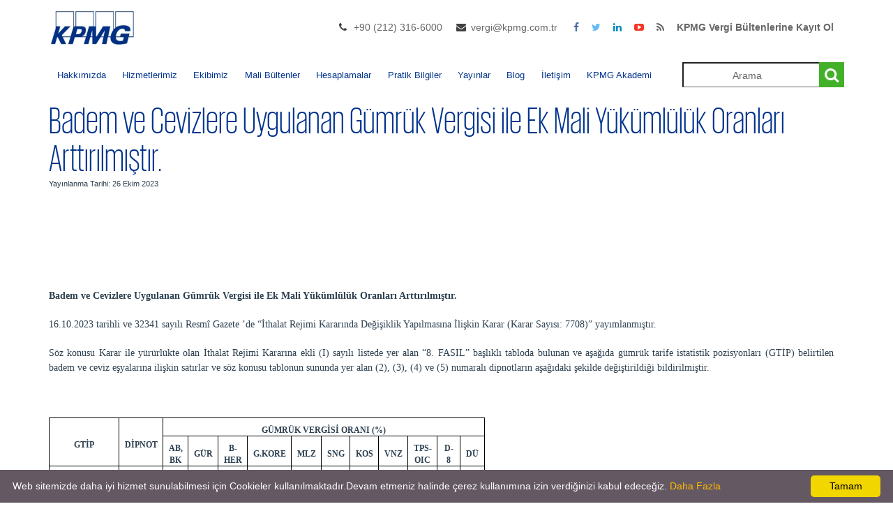

--- FILE ---
content_type: text/html; charset=utf-8
request_url: https://kpmgvergi.com/yayinlar/mali-bultenler/gumruk/badem-ve-cevizlere-uygulanan-gumruk-vergisi-ile-ek-mali-yukumluluk-oranlari-arttirilmistir/2278
body_size: 81357
content:


<!DOCTYPE html>
<html lang="tr">
<head>
    <meta name="viewport" content="width=device-width, height=device-height, initial-scale=1, maximum-scale=1, user-scalable=no">
    <meta charset="utf-8" />
    <title>
        Badem ve Cevizlere Uygulanan Gümrük Vergisi ile Ek Mali Yükümlülük Oranları Arttırılmıştır.
 | Kpmg Vergi    </title>
    <meta name="description" content="">
    <meta name="keywords" content="">
    <link rel="shortcut icon" href="https://kpmgvergi.com/Content//Favicon/favicon.png">
    

    <meta property="og:title" content="Badem ve Cevizlere Uygulanan Gümrük Vergisi ile Ek Mali Yükümlülük Oranları Arttırılmıştır." />

    <meta property="og:url" content="https://kpmgvergi.com/yayinlar/mali-bultenler/gumruk/badem-ve-cevizlere-uygulanan-gumruk-vergisi-ile-ek-mali-yukumluluk-oranlari-arttirilmistir/2278" />

    

    <link href="/Assets/css/CustomStyle.css" rel="stylesheet" />
    <link href="/Assets/css/bootstrap.min.css" rel="stylesheet" />
    <link href="/Themes/KPMG/Assets/css/kpmg_style.css" rel="stylesheet" />
    <link href="/Themes/KPMG/Assets/css/kpmgcolor_scheme.css" rel="stylesheet" />
    
    <link href="/Themes/KPMG/Assets/css/kpmg_superfish.css" rel="stylesheet" />
    <link href="/Assets/css/fontello.css" rel="stylesheet">
    <link href="/Assets/css/icomoon.css" rel="stylesheet">
    <link href="/Assets/css/style2.css" rel="stylesheet" />
    <link href="/Themes/KPMG/Assets/css/shortcodes.css" rel="stylesheet" />
    <link href="/Assets/css/jquery-ui.css" rel="stylesheet" />
    <link href="/Assets/global/plugins/bootstrap-toastr/toastr.css" rel="stylesheet" />


    

<style>
    a#logo {
        background: url(https://kpmgvergi.com/Content//Logo/kpmg-logo.jpg) no-repeat 0 0;
        /*background:url(*/ https://kpmgvergi.com/Content//Logo/kpmg-logo.jpg /*) no-repeat 0 0  ;*/
    }

        .sf-menu {
            font-size: 13px;
        }
        .sf-menu a {
         padding: 1.1em 0.9em !important;
        }
        /*.sticky #mobnav-btn {
            position: fixed;
            top: 30px;
            z-index: 500;
        }*/

       .sb-search.sb-search-open, .no-js .sb-search {
    min-width: 200px;
}
</style>


</head>
<body lang="tr">
    <header>
        <div class="container container-min-height ">
            <div class="row">
                <div class="col-md-3 col-sm-3 col-xs-3">
                    <a href="/" id="logoforPdf" style="display:none"> <img src="https://kpmgvergi.com/Content//Logo/kpmg-logo.jpg" /></a>

                    <a href="/" id="logo">

                    </a>
                </div>
                <div class="col-md-9 col-sm-9 col-xs-9">


                    


                    <div id="right-bar" class="hidden-xs">
                        <ul class="flat-information">
                                <li class="phone">
                                    <a href="#" title="Telefon Numarası">+90 (212) 316-6000 </a>
                                </li>
                                                            <li class="email">
                                    <a href="mailto:vergi@kpmg.com.tr" title="E-posta adresi">vergi@kpmg.com.tr</a>
                                </li>
                        </ul>
                        <ul class="flat-socials">
                            <li class="facebook">
                                <a href="https://www.facebook.com/KPMGTurkiye" target="_blank">
                                    <i class="fa fa-facebook"></i>
                                </a>
                            </li>
                            <li class="twitter">
                                <a href="https://www.twitter.com/KPMGVergi" target="_blank">
                                    <i class="fa fa-twitter"></i>
                                </a>
                            </li>
                            <li class="linkedin">
                                <a href="https://www.linkedin.com/company/kpmg-turkiye" target="_blank">
                                    <i class="fa fa-linkedin"></i>
                                </a>
                            </li>
                            <li class="youtube">
                                <a href="https://www.youtube.com/channel/UCnpk2yHbiHAtBD28pLwgD0Q" target="_blank">
                                    <i class="fa fa-youtube-play"></i>
                                </a>
                            </li>
                            
                            <li class="rss">
                                <a href="/Rss" target="_blank">
                                    <i class="fa fa-rss"></i>
                                </a>
                            </li>
                            <li class="rss">
                                
                                <a href="https://login.setrow.com/m/forms/2552/dinamikform/form.php?fis=225&grupid=450099" target="_blank">
                                    <b>KPMG Vergi Bültenlerine Kayıt Ol</b>
                                </a>
                            </li>
                        </ul>

                    </div>

                </div>


            </div>
        </div>
    </header><!-- End header -->

    <nav>
        <div class="container">
            <div class="row">
                <div class="col-md-12">
                    <div id="mobnav-btn" onclick="mobileButtonClick()"></div>
                    <ul class="sf-menu" id="sfMenuId">
                        
                        <li>
                            <a>Hakkımızda</a>

                            <ul style="top:unset !important;left:unset !important">
                                <li><a style="color:white !important" href="/hakkimizda/kpmg-turkiye">KPMG Türkiye</a></li>
                                <li><a style="color:white !important" href="/hakkimizda/kpmg-global">KPMG Global</a></li>
                            </ul>
                        </li>
                        <li><a href="/hizmetler">Hizmetlerimiz</a></li>
                        
                        <li>
                            <a href="/ekibimiz">Ekibimiz</a>
                        </li>
                        <li>
                            <a>Mali Bültenler</a>
                            <ul style="top:unset !important;left:unset !important">
                                <li><a style="color:white !important" href="/yayinlar/mali-bultenler?category=vergi&amp;categoryId=1">Vergi</a></li>
                                <li><a style="color:white !important" href="/yayinlar/mali-bultenler?category=gumruk&amp;categoryId=2">Gümrük</a></li>
                                <li><a style="color:white !important" href="/yayinlar/mali-bultenler?category=sosyal-guvenlik&amp;categoryId=3">Sosyal Güvenlik</a></li>
                                <li><a style="color:white !important" href="/yayinlar/mali-bultenler?category=tax-bulletins&amp;categoryId=4">Tax Bulletins</a></li>
                                <li><a style="color:white !important" href="/yayinlar/mali-bultenler?category=duyurular&amp;categoryId=5">Duyurular</a></li>
                                <li><a style="color:white !important" href="/yayinlar/mali-bultenler?category=ozelgeler&amp;categoryId=6">Özelgeler</a></li>
                            </ul>
                        </li>
                        <li>
                            <a>Hesaplamalar</a>
                            <ul>
                                <li><a style="color:white !important" href="/maas-hesaplama">Maaş Hesaplama</a></li>
                                <li><a style="color:white !important" href="/kidem-ihbar-tazminati-hesaplama">Kıdem İhbar Tazminatı Hesaplama</a></li>
                            </ul>
                        </li>
                        <li>
                            <a>Pratik Bilgiler</a>

                            <ul class="sfSubMenu" style="top:unset !important;left:unset !important">
                                <li><a style="color:white !important" href="/pratik-bilgiler">Pratik Bilgiler Rehberi</a></li>
                                <li><a style="color:white !important" href="/ufe-tufe-orani">Üfe-Tüfe Oranları</a></li>
                            </ul>
                        </li>
                        <li>
                            <a>Yayınlar</a>
                            <ul style="top:unset !important;left:unset !important">
                                <li><a style="color:white !important" href="/yayinlar">Türkçe Yayınlar</a></li>
                                <li><a style="color:white !important" href="/yayinlar/ingilizce">İngilizce Yayınlar</a></li>
                                <li><a style="color:white !important" a href="/haberler">Haberler</a></li>
                                
                            </ul>
                        </li>
                        <li><a href="/blog">Blog</a></li>
                        <li>
                            <a href="/iletisim">İletişim</a>
                        </li>
                        <li><a href="https://kpmgakademi.com/" target="_blank">KPMG Akademi</a></li>

                    </ul>
                    <div class="col-md-3 pull-right " style="width:23%">
                        <div id="sb-search" class="sb-search sb-search-open">
                            <form>
                                <input class="sb-search-input text-align-center serviceOrTeamMemberName" placeholder="Arama" onfocus="this.placeholder = ''" onblur="this.placeholder='Arama'" type="text">
                                <input class="sb-search-submit searchButton" type="button" value="">
                                <span class="sb-icon-search"></span>
                            </form>
                        </div>
                    </div><!-- End search -->

                </div>
            </div><!-- End row -->
        </div><!-- End container -->
    </nav>
    <div style="min-height: 680px">
        


<div class="site-sub-header-bar ">
    <div class="container background-color-white ">
        
        <span class="site-height-bar-title">
            Badem ve Cevizlere Uygulanan G&#252;mr&#252;k Vergisi ile Ek Mali Y&#252;k&#252;ml&#252;l&#252;k Oranları Arttırılmıştır.
        </span>
        <p style="font-size:11px">Yayınlanma Tarihi: 26 Ekim 2023</p>

        <br />
    </div>
</div>

<section id="main_content">
    <div class="container ">

        <div class="row">
            

            <div class="col-md-12 background-color-white">

                
                <br />
                <div class="col-md-12 padding-top-10 padding-left-0">
                    <p> <p class="MsoNormal" style="text-align:justify"><b><span style="font-family:&quot;Times New Roman&quot;,serif">Badem
ve Cevizlere Uygulanan Gümrük Vergisi ile Ek Mali Yükümlülük Oranları Arttırılmıştır.<o:p></o:p></span></b></p><p class="MsoNormal" style="text-align:justify;tab-stops:120.5pt"><span style="font-family:&quot;Times New Roman&quot;,serif">16.10.2023 tarihli ve 32341 sayılı
Resmî Gazete ’de “İthalat Rejimi Kararında Değişiklik Yapılmasına İlişkin Karar
(Karar Sayısı: 7708)” yayımlanmıştır.<o:p></o:p></span></p><p class="MsoNormal" style="margin-top:6.0pt;text-align:justify"><span style="font-family:&quot;Times New Roman&quot;,serif">Söz konusu Karar ile yürürlükte
olan İthalat Rejimi Kararına ekli (I) sayılı listede yer alan “8. FASIL”
başlıklı tabloda bulunan ve aşağıda gümrük tarife istatistik pozisyonları
(GTİP) belirtilen badem ve ceviz eşyalarına ilişkin satırlar ve söz konusu
tablonun sununda yer alan (2), (3), (4) ve (5) numaralı dipnotların aşağıdaki
şekilde değiştirildiği bildirilmiştir.<o:p></o:p></span></p><p class="MsoNormal" style="margin-top:6.0pt;text-align:justify"><span style="font-family:&quot;Times New Roman&quot;,serif">&nbsp;</span></p><table class="MsoTableGrid" border="1" cellspacing="0" cellpadding="0" style="border: none;">
 <tbody><tr style="mso-yfti-irow:0;mso-yfti-firstrow:yes;height:14.5pt">
  <td width="98" rowspan="2" style="width:73.8pt;border:solid windowtext 1.0pt;
  mso-border-alt:solid windowtext .5pt;padding:0cm 5.4pt 0cm 5.4pt;height:14.5pt">
  <p class="MsoNormal" align="center" style="margin-top:6.0pt;margin-right:0cm;
  margin-bottom:0cm;margin-left:0cm;text-align:center;line-height:normal"><b><span style="font-size:9.0pt;font-family:&quot;Times New Roman&quot;,serif">GTİP<o:p></o:p></span></b></p>
  </td>
  <td width="61" rowspan="2" style="width:45.85pt;border:solid windowtext 1.0pt;
  border-left:none;mso-border-left-alt:solid windowtext .5pt;mso-border-alt:
  solid windowtext .5pt;padding:0cm 5.4pt 0cm 5.4pt;height:14.5pt">
  <p class="MsoNormal" align="center" style="margin-top:6.0pt;margin-right:0cm;
  margin-bottom:0cm;margin-left:0cm;text-align:center;line-height:normal"><b><span style="font-size:9.0pt;font-family:&quot;Times New Roman&quot;,serif">DİPNOT<o:p></o:p></span></b></p>
  </td>
  <td width="445" colspan="11" style="width:333.45pt;border:solid windowtext 1.0pt;
  border-left:none;mso-border-left-alt:solid windowtext .5pt;mso-border-alt:
  solid windowtext .5pt;padding:0cm 5.4pt 0cm 5.4pt;height:14.5pt">
  <p class="MsoNormal" align="center" style="margin-top:6.0pt;margin-right:0cm;
  margin-bottom:0cm;margin-left:0cm;text-align:center;line-height:normal"><b><span style="font-size:9.0pt;font-family:&quot;Times New Roman&quot;,serif">GÜMRÜK VERGİSİ
  ORANI (%)<o:p></o:p></span></b></p>
  </td>
 </tr>
 <tr style="mso-yfti-irow:1;height:14.5pt">
  <td width="35" style="width:26.0pt;border-top:none;border-left:none;border-bottom:
  solid windowtext 1.0pt;border-right:solid windowtext 1.0pt;mso-border-top-alt:
  solid windowtext .5pt;mso-border-left-alt:solid windowtext .5pt;mso-border-alt:
  solid windowtext .5pt;padding:0cm 5.4pt 0cm 5.4pt;height:14.5pt">
  <p class="MsoNormal" align="center" style="margin-top:6.0pt;margin-right:0cm;
  margin-bottom:0cm;margin-left:0cm;text-align:center;line-height:normal"><b><span style="font-size:9.0pt;font-family:&quot;Times New Roman&quot;,serif">AB, BK<o:p></o:p></span></b></p>
  </td>
  <td width="41" style="width:30.85pt;border-top:none;border-left:none;
  border-bottom:solid windowtext 1.0pt;border-right:solid windowtext 1.0pt;
  mso-border-top-alt:solid windowtext .5pt;mso-border-left-alt:solid windowtext .5pt;
  mso-border-alt:solid windowtext .5pt;padding:0cm 5.4pt 0cm 5.4pt;height:14.5pt">
  <p class="MsoNormal" align="center" style="margin-top:6.0pt;margin-right:0cm;
  margin-bottom:0cm;margin-left:0cm;text-align:center;line-height:normal"><b><span style="font-size:9.0pt;font-family:&quot;Times New Roman&quot;,serif">GÜR<o:p></o:p></span></b></p>
  </td>
  <td width="41" style="width:30.4pt;border-top:none;border-left:none;border-bottom:
  solid windowtext 1.0pt;border-right:solid windowtext 1.0pt;mso-border-top-alt:
  solid windowtext .5pt;mso-border-left-alt:solid windowtext .5pt;mso-border-alt:
  solid windowtext .5pt;padding:0cm 5.4pt 0cm 5.4pt;height:14.5pt">
  <p class="MsoNormal" align="center" style="margin-top:6.0pt;margin-right:0cm;
  margin-bottom:0cm;margin-left:0cm;text-align:center;line-height:normal"><b><span style="font-size:9.0pt;font-family:&quot;Times New Roman&quot;,serif">B-HER<o:p></o:p></span></b></p>
  </td>
  <td width="62" style="width:46.6pt;border-top:none;border-left:none;border-bottom:
  solid windowtext 1.0pt;border-right:solid windowtext 1.0pt;mso-border-top-alt:
  solid windowtext .5pt;mso-border-left-alt:solid windowtext .5pt;mso-border-alt:
  solid windowtext .5pt;padding:0cm 5.4pt 0cm 5.4pt;height:14.5pt">
  <p class="MsoNormal" align="center" style="margin-top:6.0pt;margin-right:0cm;
  margin-bottom:0cm;margin-left:0cm;text-align:center;line-height:normal"><b><span style="font-size:9.0pt;font-family:&quot;Times New Roman&quot;,serif">G.KORE<o:p></o:p></span></b></p>
  </td>
  <td width="42" style="width:31.4pt;border-top:none;border-left:none;border-bottom:
  solid windowtext 1.0pt;border-right:solid windowtext 1.0pt;mso-border-top-alt:
  solid windowtext .5pt;mso-border-left-alt:solid windowtext .5pt;mso-border-alt:
  solid windowtext .5pt;padding:0cm 5.4pt 0cm 5.4pt;height:14.5pt">
  <p class="MsoNormal" align="center" style="margin-top:6.0pt;margin-right:0cm;
  margin-bottom:0cm;margin-left:0cm;text-align:center;line-height:normal"><b><span style="font-size:9.0pt;font-family:&quot;Times New Roman&quot;,serif">MLZ<o:p></o:p></span></b></p>
  </td>
  <td width="39" style="width:29.4pt;border-top:none;border-left:none;border-bottom:
  solid windowtext 1.0pt;border-right:solid windowtext 1.0pt;mso-border-top-alt:
  solid windowtext .5pt;mso-border-left-alt:solid windowtext .5pt;mso-border-alt:
  solid windowtext .5pt;padding:0cm 5.4pt 0cm 5.4pt;height:14.5pt">
  <p class="MsoNormal" align="center" style="margin-top:6.0pt;margin-right:0cm;
  margin-bottom:0cm;margin-left:0cm;text-align:center;line-height:normal"><b><span style="font-size:9.0pt;font-family:&quot;Times New Roman&quot;,serif">SNG<o:p></o:p></span></b></p>
  </td>
  <td width="40" style="width:29.85pt;border-top:none;border-left:none;
  border-bottom:solid windowtext 1.0pt;border-right:solid windowtext 1.0pt;
  mso-border-top-alt:solid windowtext .5pt;mso-border-left-alt:solid windowtext .5pt;
  mso-border-alt:solid windowtext .5pt;padding:0cm 5.4pt 0cm 5.4pt;height:14.5pt">
  <p class="MsoNormal" align="center" style="margin-top:6.0pt;margin-right:0cm;
  margin-bottom:0cm;margin-left:0cm;text-align:center;line-height:normal"><b><span style="font-size:9.0pt;font-family:&quot;Times New Roman&quot;,serif">KOS<o:p></o:p></span></b></p>
  </td>
  <td width="40" style="width:29.85pt;border-top:none;border-left:none;
  border-bottom:solid windowtext 1.0pt;border-right:solid windowtext 1.0pt;
  mso-border-top-alt:solid windowtext .5pt;mso-border-left-alt:solid windowtext .5pt;
  mso-border-alt:solid windowtext .5pt;padding:0cm 5.4pt 0cm 5.4pt;height:14.5pt">
  <p class="MsoNormal" align="center" style="margin-top:6.0pt;margin-right:0cm;
  margin-bottom:0cm;margin-left:0cm;text-align:center;line-height:normal"><b><span style="font-size:9.0pt;font-family:&quot;Times New Roman&quot;,serif">VNZ<o:p></o:p></span></b></p>
  </td>
  <td width="40" style="width:30.35pt;border-top:none;border-left:none;
  border-bottom:solid windowtext 1.0pt;border-right:solid windowtext 1.0pt;
  mso-border-top-alt:solid windowtext .5pt;mso-border-left-alt:solid windowtext .5pt;
  mso-border-alt:solid windowtext .5pt;padding:0cm 5.4pt 0cm 5.4pt;height:14.5pt">
  <p class="MsoNormal" align="center" style="margin-top:6.0pt;margin-right:0cm;
  margin-bottom:0cm;margin-left:0cm;text-align:center;line-height:normal"><b><span style="font-size:9.0pt;font-family:&quot;Times New Roman&quot;,serif">TPS-OIC<o:p></o:p></span></b></p>
  </td>
  <td width="33" style="width:24.9pt;border-top:none;border-left:none;border-bottom:
  solid windowtext 1.0pt;border-right:solid windowtext 1.0pt;mso-border-top-alt:
  solid windowtext .5pt;mso-border-left-alt:solid windowtext .5pt;mso-border-alt:
  solid windowtext .5pt;padding:0cm 5.4pt 0cm 5.4pt;height:14.5pt">
  <p class="MsoNormal" align="center" style="margin-top:6.0pt;margin-right:0cm;
  margin-bottom:0cm;margin-left:0cm;text-align:center;line-height:normal"><b><span style="font-size:9.0pt;font-family:&quot;Times New Roman&quot;,serif">D-8<o:p></o:p></span></b></p>
  </td>
  <td width="32" style="width:23.85pt;border-top:none;border-left:none;
  border-bottom:solid windowtext 1.0pt;border-right:solid windowtext 1.0pt;
  mso-border-top-alt:solid windowtext .5pt;mso-border-left-alt:solid windowtext .5pt;
  mso-border-alt:solid windowtext .5pt;padding:0cm 5.4pt 0cm 5.4pt;height:14.5pt">
  <p class="MsoNormal" align="center" style="margin-top:6.0pt;margin-right:0cm;
  margin-bottom:0cm;margin-left:0cm;text-align:center;line-height:normal"><b><span style="font-size:9.0pt;font-family:&quot;Times New Roman&quot;,serif">DÜ<o:p></o:p></span></b></p>
  </td>
 </tr>
 <tr style="mso-yfti-irow:2;height:26.0pt">
  <td width="98" style="width:73.8pt;border:solid windowtext 1.0pt;border-top:
  none;mso-border-top-alt:solid windowtext .5pt;mso-border-alt:solid windowtext .5pt;
  padding:0cm 5.4pt 0cm 5.4pt;height:26.0pt">
  <p class="MsoNormal" style="margin-top:6.0pt;margin-right:0cm;margin-bottom:
  0cm;margin-left:0cm;line-height:normal"><span style="font-size:9.0pt;
  font-family:&quot;Times New Roman&quot;,serif">0802.11.10.00.00<o:p></o:p></span></p>
  </td>
  <td width="61" style="width:45.85pt;border-top:none;border-left:none;
  border-bottom:solid windowtext 1.0pt;border-right:solid windowtext 1.0pt;
  mso-border-top-alt:solid windowtext .5pt;mso-border-left-alt:solid windowtext .5pt;
  mso-border-alt:solid windowtext .5pt;padding:0cm 5.4pt 0cm 5.4pt;height:26.0pt">
  <p class="MsoNormal" align="center" style="margin-top:6.0pt;margin-right:0cm;
  margin-bottom:0cm;margin-left:0cm;text-align:center;line-height:normal"><span style="font-size:9.0pt;font-family:&quot;Times New Roman&quot;,serif">2<o:p></o:p></span></p>
  </td>
  <td width="35" style="width:26.0pt;border-top:none;border-left:none;border-bottom:
  solid windowtext 1.0pt;border-right:solid windowtext 1.0pt;mso-border-top-alt:
  solid windowtext .5pt;mso-border-left-alt:solid windowtext .5pt;mso-border-alt:
  solid windowtext .5pt;padding:0cm 5.4pt 0cm 5.4pt;height:26.0pt">
  <p class="MsoNormal" align="center" style="margin-top:6.0pt;margin-right:0cm;
  margin-bottom:0cm;margin-left:0cm;text-align:center;line-height:normal"><span style="font-size:9.0pt;font-family:&quot;Times New Roman&quot;,serif">15<o:p></o:p></span></p>
  </td>
  <td width="41" style="width:30.85pt;border-top:none;border-left:none;
  border-bottom:solid windowtext 1.0pt;border-right:solid windowtext 1.0pt;
  mso-border-top-alt:solid windowtext .5pt;mso-border-left-alt:solid windowtext .5pt;
  mso-border-alt:solid windowtext .5pt;padding:0cm 5.4pt 0cm 5.4pt;height:26.0pt">
  <p class="MsoNormal" align="center" style="margin-top:6.0pt;margin-right:0cm;
  margin-bottom:0cm;margin-left:0cm;text-align:center;line-height:normal"><span style="font-size:9.0pt;font-family:&quot;Times New Roman&quot;,serif">15<o:p></o:p></span></p>
  </td>
  <td width="41" style="width:30.4pt;border-top:none;border-left:none;border-bottom:
  solid windowtext 1.0pt;border-right:solid windowtext 1.0pt;mso-border-top-alt:
  solid windowtext .5pt;mso-border-left-alt:solid windowtext .5pt;mso-border-alt:
  solid windowtext .5pt;padding:0cm 5.4pt 0cm 5.4pt;height:26.0pt">
  <p class="MsoNormal" align="center" style="margin-top:6.0pt;margin-right:0cm;
  margin-bottom:0cm;margin-left:0cm;text-align:center;line-height:normal"><span style="font-size:9.0pt;font-family:&quot;Times New Roman&quot;,serif">0<o:p></o:p></span></p>
  </td>
  <td width="62" style="width:46.6pt;border-top:none;border-left:none;border-bottom:
  solid windowtext 1.0pt;border-right:solid windowtext 1.0pt;mso-border-top-alt:
  solid windowtext .5pt;mso-border-left-alt:solid windowtext .5pt;mso-border-alt:
  solid windowtext .5pt;padding:0cm 5.4pt 0cm 5.4pt;height:26.0pt">
  <p class="MsoNormal" align="center" style="margin-top:6.0pt;margin-right:0cm;
  margin-bottom:0cm;margin-left:0cm;text-align:center;line-height:normal"><span style="font-size:9.0pt;font-family:&quot;Times New Roman&quot;,serif">15<o:p></o:p></span></p>
  </td>
  <td width="42" style="width:31.4pt;border-top:none;border-left:none;border-bottom:
  solid windowtext 1.0pt;border-right:solid windowtext 1.0pt;mso-border-top-alt:
  solid windowtext .5pt;mso-border-left-alt:solid windowtext .5pt;mso-border-alt:
  solid windowtext .5pt;padding:0cm 5.4pt 0cm 5.4pt;height:26.0pt">
  <p class="MsoNormal" align="center" style="margin-top:6.0pt;margin-right:0cm;
  margin-bottom:0cm;margin-left:0cm;text-align:center;line-height:normal"><span style="font-size:9.0pt;font-family:&quot;Times New Roman&quot;,serif">15<o:p></o:p></span></p>
  </td>
  <td width="39" style="width:29.4pt;border-top:none;border-left:none;border-bottom:
  solid windowtext 1.0pt;border-right:solid windowtext 1.0pt;mso-border-top-alt:
  solid windowtext .5pt;mso-border-left-alt:solid windowtext .5pt;mso-border-alt:
  solid windowtext .5pt;padding:0cm 5.4pt 0cm 5.4pt;height:26.0pt">
  <p class="MsoNormal" align="center" style="margin-top:6.0pt;margin-right:0cm;
  margin-bottom:0cm;margin-left:0cm;text-align:center;line-height:normal"><span style="font-size:9.0pt;font-family:&quot;Times New Roman&quot;,serif">15<o:p></o:p></span></p>
  </td>
  <td width="40" style="width:29.85pt;border-top:none;border-left:none;
  border-bottom:solid windowtext 1.0pt;border-right:solid windowtext 1.0pt;
  mso-border-top-alt:solid windowtext .5pt;mso-border-left-alt:solid windowtext .5pt;
  mso-border-alt:solid windowtext .5pt;padding:0cm 5.4pt 0cm 5.4pt;height:26.0pt">
  <p class="MsoNormal" align="center" style="margin-top:6.0pt;margin-right:0cm;
  margin-bottom:0cm;margin-left:0cm;text-align:center;line-height:normal"><span style="font-size:9.0pt;font-family:&quot;Times New Roman&quot;,serif">15<o:p></o:p></span></p>
  </td>
  <td width="40" style="width:29.85pt;border-top:none;border-left:none;
  border-bottom:solid windowtext 1.0pt;border-right:solid windowtext 1.0pt;
  mso-border-top-alt:solid windowtext .5pt;mso-border-left-alt:solid windowtext .5pt;
  mso-border-alt:solid windowtext .5pt;padding:0cm 5.4pt 0cm 5.4pt;height:26.0pt">
  <p class="MsoNormal" align="center" style="margin-top:6.0pt;margin-right:0cm;
  margin-bottom:0cm;margin-left:0cm;text-align:center;line-height:normal"><span style="font-size:9.0pt;font-family:&quot;Times New Roman&quot;,serif">15<o:p></o:p></span></p>
  </td>
  <td width="40" style="width:30.35pt;border-top:none;border-left:none;
  border-bottom:solid windowtext 1.0pt;border-right:solid windowtext 1.0pt;
  mso-border-top-alt:solid windowtext .5pt;mso-border-left-alt:solid windowtext .5pt;
  mso-border-alt:solid windowtext .5pt;padding:0cm 5.4pt 0cm 5.4pt;height:26.0pt">
  <p class="MsoNormal" align="center" style="margin-top:6.0pt;margin-right:0cm;
  margin-bottom:0cm;margin-left:0cm;text-align:center;line-height:normal"><span style="font-size:9.0pt;font-family:&quot;Times New Roman&quot;,serif">15<o:p></o:p></span></p>
  </td>
  <td width="33" style="width:24.9pt;border-top:none;border-left:none;border-bottom:
  solid windowtext 1.0pt;border-right:solid windowtext 1.0pt;mso-border-top-alt:
  solid windowtext .5pt;mso-border-left-alt:solid windowtext .5pt;mso-border-alt:
  solid windowtext .5pt;padding:0cm 5.4pt 0cm 5.4pt;height:26.0pt">
  <p class="MsoNormal" align="center" style="margin-top:6.0pt;margin-right:0cm;
  margin-bottom:0cm;margin-left:0cm;text-align:center;line-height:normal"><span style="font-size:9.0pt;font-family:&quot;Times New Roman&quot;,serif">15<o:p></o:p></span></p>
  </td>
  <td width="32" style="width:23.85pt;border-top:none;border-left:none;
  border-bottom:solid windowtext 1.0pt;border-right:solid windowtext 1.0pt;
  mso-border-top-alt:solid windowtext .5pt;mso-border-left-alt:solid windowtext .5pt;
  mso-border-alt:solid windowtext .5pt;padding:0cm 5.4pt 0cm 5.4pt;height:26.0pt">
  <p class="MsoNormal" align="center" style="margin-top:6.0pt;margin-right:0cm;
  margin-bottom:0cm;margin-left:0cm;text-align:center;line-height:normal"><span style="font-size:9.0pt;font-family:&quot;Times New Roman&quot;,serif">15<o:p></o:p></span></p>
  </td>
 </tr>
 <tr style="mso-yfti-irow:3;height:26.0pt">
  <td width="98" style="width:73.8pt;border:solid windowtext 1.0pt;border-top:
  none;mso-border-top-alt:solid windowtext .5pt;mso-border-alt:solid windowtext .5pt;
  padding:0cm 5.4pt 0cm 5.4pt;height:26.0pt">
  <p class="MsoNormal" style="margin-top:6.0pt;margin-right:0cm;margin-bottom:
  0cm;margin-left:0cm;line-height:normal"><span style="font-size:9.0pt;
  font-family:&quot;Times New Roman&quot;,serif">0802.11.90.00.00<o:p></o:p></span></p>
  </td>
  <td width="61" style="width:45.85pt;border-top:none;border-left:none;
  border-bottom:solid windowtext 1.0pt;border-right:solid windowtext 1.0pt;
  mso-border-top-alt:solid windowtext .5pt;mso-border-left-alt:solid windowtext .5pt;
  mso-border-alt:solid windowtext .5pt;padding:0cm 5.4pt 0cm 5.4pt;height:26.0pt">
  <p class="MsoNormal" align="center" style="margin-top:6.0pt;margin-right:0cm;
  margin-bottom:0cm;margin-left:0cm;text-align:center;line-height:normal"><span style="font-size:9.0pt;font-family:&quot;Times New Roman&quot;,serif">2<o:p></o:p></span></p>
  </td>
  <td width="35" style="width:26.0pt;border-top:none;border-left:none;border-bottom:
  solid windowtext 1.0pt;border-right:solid windowtext 1.0pt;mso-border-top-alt:
  solid windowtext .5pt;mso-border-left-alt:solid windowtext .5pt;mso-border-alt:
  solid windowtext .5pt;padding:0cm 5.4pt 0cm 5.4pt;height:26.0pt">
  <p class="MsoNormal" align="center" style="margin-top:6.0pt;margin-right:0cm;
  margin-bottom:0cm;margin-left:0cm;text-align:center;line-height:normal"><span style="font-size:9.0pt;font-family:&quot;Times New Roman&quot;,serif">15<o:p></o:p></span></p>
  </td>
  <td width="41" style="width:30.85pt;border-top:none;border-left:none;
  border-bottom:solid windowtext 1.0pt;border-right:solid windowtext 1.0pt;
  mso-border-top-alt:solid windowtext .5pt;mso-border-left-alt:solid windowtext .5pt;
  mso-border-alt:solid windowtext .5pt;padding:0cm 5.4pt 0cm 5.4pt;height:26.0pt">
  <p class="MsoNormal" align="center" style="margin-top:6.0pt;margin-right:0cm;
  margin-bottom:0cm;margin-left:0cm;text-align:center;line-height:normal"><span style="font-size:9.0pt;font-family:&quot;Times New Roman&quot;,serif">15<o:p></o:p></span></p>
  </td>
  <td width="41" style="width:30.4pt;border-top:none;border-left:none;border-bottom:
  solid windowtext 1.0pt;border-right:solid windowtext 1.0pt;mso-border-top-alt:
  solid windowtext .5pt;mso-border-left-alt:solid windowtext .5pt;mso-border-alt:
  solid windowtext .5pt;padding:0cm 5.4pt 0cm 5.4pt;height:26.0pt">
  <p class="MsoNormal" align="center" style="margin-top:6.0pt;margin-right:0cm;
  margin-bottom:0cm;margin-left:0cm;text-align:center;line-height:normal"><span style="font-size:9.0pt;font-family:&quot;Times New Roman&quot;,serif">0<o:p></o:p></span></p>
  </td>
  <td width="62" style="width:46.6pt;border-top:none;border-left:none;border-bottom:
  solid windowtext 1.0pt;border-right:solid windowtext 1.0pt;mso-border-top-alt:
  solid windowtext .5pt;mso-border-left-alt:solid windowtext .5pt;mso-border-alt:
  solid windowtext .5pt;padding:0cm 5.4pt 0cm 5.4pt;height:26.0pt">
  <p class="MsoNormal" align="center" style="margin-top:6.0pt;margin-right:0cm;
  margin-bottom:0cm;margin-left:0cm;text-align:center;line-height:normal"><span style="font-size:9.0pt;font-family:&quot;Times New Roman&quot;,serif">15<o:p></o:p></span></p>
  </td>
  <td width="42" style="width:31.4pt;border-top:none;border-left:none;border-bottom:
  solid windowtext 1.0pt;border-right:solid windowtext 1.0pt;mso-border-top-alt:
  solid windowtext .5pt;mso-border-left-alt:solid windowtext .5pt;mso-border-alt:
  solid windowtext .5pt;padding:0cm 5.4pt 0cm 5.4pt;height:26.0pt">
  <p class="MsoNormal" align="center" style="margin-top:6.0pt;margin-right:0cm;
  margin-bottom:0cm;margin-left:0cm;text-align:center;line-height:normal"><span style="font-size:9.0pt;font-family:&quot;Times New Roman&quot;,serif">15<o:p></o:p></span></p>
  </td>
  <td width="39" style="width:29.4pt;border-top:none;border-left:none;border-bottom:
  solid windowtext 1.0pt;border-right:solid windowtext 1.0pt;mso-border-top-alt:
  solid windowtext .5pt;mso-border-left-alt:solid windowtext .5pt;mso-border-alt:
  solid windowtext .5pt;padding:0cm 5.4pt 0cm 5.4pt;height:26.0pt">
  <p class="MsoNormal" align="center" style="margin-top:6.0pt;margin-right:0cm;
  margin-bottom:0cm;margin-left:0cm;text-align:center;line-height:normal"><span style="font-size:9.0pt;font-family:&quot;Times New Roman&quot;,serif">15<o:p></o:p></span></p>
  </td>
  <td width="40" style="width:29.85pt;border-top:none;border-left:none;
  border-bottom:solid windowtext 1.0pt;border-right:solid windowtext 1.0pt;
  mso-border-top-alt:solid windowtext .5pt;mso-border-left-alt:solid windowtext .5pt;
  mso-border-alt:solid windowtext .5pt;padding:0cm 5.4pt 0cm 5.4pt;height:26.0pt">
  <p class="MsoNormal" align="center" style="margin-top:6.0pt;margin-right:0cm;
  margin-bottom:0cm;margin-left:0cm;text-align:center;line-height:normal"><span style="font-size:9.0pt;font-family:&quot;Times New Roman&quot;,serif">15<o:p></o:p></span></p>
  </td>
  <td width="40" style="width:29.85pt;border-top:none;border-left:none;
  border-bottom:solid windowtext 1.0pt;border-right:solid windowtext 1.0pt;
  mso-border-top-alt:solid windowtext .5pt;mso-border-left-alt:solid windowtext .5pt;
  mso-border-alt:solid windowtext .5pt;padding:0cm 5.4pt 0cm 5.4pt;height:26.0pt">
  <p class="MsoNormal" align="center" style="margin-top:6.0pt;margin-right:0cm;
  margin-bottom:0cm;margin-left:0cm;text-align:center;line-height:normal"><span style="font-size:9.0pt;font-family:&quot;Times New Roman&quot;,serif">15<o:p></o:p></span></p>
  </td>
  <td width="40" style="width:30.35pt;border-top:none;border-left:none;
  border-bottom:solid windowtext 1.0pt;border-right:solid windowtext 1.0pt;
  mso-border-top-alt:solid windowtext .5pt;mso-border-left-alt:solid windowtext .5pt;
  mso-border-alt:solid windowtext .5pt;padding:0cm 5.4pt 0cm 5.4pt;height:26.0pt">
  <p class="MsoNormal" align="center" style="margin-top:6.0pt;margin-right:0cm;
  margin-bottom:0cm;margin-left:0cm;text-align:center;line-height:normal"><span style="font-size:9.0pt;font-family:&quot;Times New Roman&quot;,serif">15<o:p></o:p></span></p>
  </td>
  <td width="33" style="width:24.9pt;border-top:none;border-left:none;border-bottom:
  solid windowtext 1.0pt;border-right:solid windowtext 1.0pt;mso-border-top-alt:
  solid windowtext .5pt;mso-border-left-alt:solid windowtext .5pt;mso-border-alt:
  solid windowtext .5pt;padding:0cm 5.4pt 0cm 5.4pt;height:26.0pt">
  <p class="MsoNormal" align="center" style="margin-top:6.0pt;margin-right:0cm;
  margin-bottom:0cm;margin-left:0cm;text-align:center;line-height:normal"><span style="font-size:9.0pt;font-family:&quot;Times New Roman&quot;,serif">15<o:p></o:p></span></p>
  </td>
  <td width="32" style="width:23.85pt;border-top:none;border-left:none;
  border-bottom:solid windowtext 1.0pt;border-right:solid windowtext 1.0pt;
  mso-border-top-alt:solid windowtext .5pt;mso-border-left-alt:solid windowtext .5pt;
  mso-border-alt:solid windowtext .5pt;padding:0cm 5.4pt 0cm 5.4pt;height:26.0pt">
  <p class="MsoNormal" align="center" style="margin-top:6.0pt;margin-right:0cm;
  margin-bottom:0cm;margin-left:0cm;text-align:center;line-height:normal"><span style="font-size:9.0pt;font-family:&quot;Times New Roman&quot;,serif">15<o:p></o:p></span></p>
  </td>
 </tr>
 <tr style="mso-yfti-irow:4;height:26.0pt">
  <td width="98" style="width:73.8pt;border:solid windowtext 1.0pt;border-top:
  none;mso-border-top-alt:solid windowtext .5pt;mso-border-alt:solid windowtext .5pt;
  padding:0cm 5.4pt 0cm 5.4pt;height:26.0pt">
  <p class="MsoNormal" style="margin-top:6.0pt;margin-right:0cm;margin-bottom:
  0cm;margin-left:0cm;line-height:normal"><span style="font-size:9.0pt;
  font-family:&quot;Times New Roman&quot;,serif">0802.12.10.00.00<o:p></o:p></span></p>
  </td>
  <td width="61" style="width:45.85pt;border-top:none;border-left:none;
  border-bottom:solid windowtext 1.0pt;border-right:solid windowtext 1.0pt;
  mso-border-top-alt:solid windowtext .5pt;mso-border-left-alt:solid windowtext .5pt;
  mso-border-alt:solid windowtext .5pt;padding:0cm 5.4pt 0cm 5.4pt;height:26.0pt">
  <p class="MsoNormal" align="center" style="margin-top:6.0pt;margin-right:0cm;
  margin-bottom:0cm;margin-left:0cm;text-align:center;line-height:normal"><span style="font-size:9.0pt;font-family:&quot;Times New Roman&quot;,serif">3<o:p></o:p></span></p>
  </td>
  <td width="35" style="width:26.0pt;border-top:none;border-left:none;border-bottom:
  solid windowtext 1.0pt;border-right:solid windowtext 1.0pt;mso-border-top-alt:
  solid windowtext .5pt;mso-border-left-alt:solid windowtext .5pt;mso-border-alt:
  solid windowtext .5pt;padding:0cm 5.4pt 0cm 5.4pt;height:26.0pt">
  <p class="MsoNormal" align="center" style="margin-top:6.0pt;margin-right:0cm;
  margin-bottom:0cm;margin-left:0cm;text-align:center;line-height:normal"><span style="font-size:9.0pt;font-family:&quot;Times New Roman&quot;,serif">15<o:p></o:p></span></p>
  </td>
  <td width="41" style="width:30.85pt;border-top:none;border-left:none;
  border-bottom:solid windowtext 1.0pt;border-right:solid windowtext 1.0pt;
  mso-border-top-alt:solid windowtext .5pt;mso-border-left-alt:solid windowtext .5pt;
  mso-border-alt:solid windowtext .5pt;padding:0cm 5.4pt 0cm 5.4pt;height:26.0pt">
  <p class="MsoNormal" align="center" style="margin-top:6.0pt;margin-right:0cm;
  margin-bottom:0cm;margin-left:0cm;text-align:center;line-height:normal"><span style="font-size:9.0pt;font-family:&quot;Times New Roman&quot;,serif">15<o:p></o:p></span></p>
  </td>
  <td width="41" style="width:30.4pt;border-top:none;border-left:none;border-bottom:
  solid windowtext 1.0pt;border-right:solid windowtext 1.0pt;mso-border-top-alt:
  solid windowtext .5pt;mso-border-left-alt:solid windowtext .5pt;mso-border-alt:
  solid windowtext .5pt;padding:0cm 5.4pt 0cm 5.4pt;height:26.0pt">
  <p class="MsoNormal" align="center" style="margin-top:6.0pt;margin-right:0cm;
  margin-bottom:0cm;margin-left:0cm;text-align:center;line-height:normal"><span style="font-size:9.0pt;font-family:&quot;Times New Roman&quot;,serif">0<o:p></o:p></span></p>
  </td>
  <td width="62" style="width:46.6pt;border-top:none;border-left:none;border-bottom:
  solid windowtext 1.0pt;border-right:solid windowtext 1.0pt;mso-border-top-alt:
  solid windowtext .5pt;mso-border-left-alt:solid windowtext .5pt;mso-border-alt:
  solid windowtext .5pt;padding:0cm 5.4pt 0cm 5.4pt;height:26.0pt">
  <p class="MsoNormal" align="center" style="margin-top:6.0pt;margin-right:0cm;
  margin-bottom:0cm;margin-left:0cm;text-align:center;line-height:normal"><span style="font-size:9.0pt;font-family:&quot;Times New Roman&quot;,serif">15<o:p></o:p></span></p>
  </td>
  <td width="42" style="width:31.4pt;border-top:none;border-left:none;border-bottom:
  solid windowtext 1.0pt;border-right:solid windowtext 1.0pt;mso-border-top-alt:
  solid windowtext .5pt;mso-border-left-alt:solid windowtext .5pt;mso-border-alt:
  solid windowtext .5pt;padding:0cm 5.4pt 0cm 5.4pt;height:26.0pt">
  <p class="MsoNormal" align="center" style="margin-top:6.0pt;margin-right:0cm;
  margin-bottom:0cm;margin-left:0cm;text-align:center;line-height:normal"><span style="font-size:9.0pt;font-family:&quot;Times New Roman&quot;,serif">15<o:p></o:p></span></p>
  </td>
  <td width="39" style="width:29.4pt;border-top:none;border-left:none;border-bottom:
  solid windowtext 1.0pt;border-right:solid windowtext 1.0pt;mso-border-top-alt:
  solid windowtext .5pt;mso-border-left-alt:solid windowtext .5pt;mso-border-alt:
  solid windowtext .5pt;padding:0cm 5.4pt 0cm 5.4pt;height:26.0pt">
  <p class="MsoNormal" align="center" style="margin-top:6.0pt;margin-right:0cm;
  margin-bottom:0cm;margin-left:0cm;text-align:center;line-height:normal"><span style="font-size:9.0pt;font-family:&quot;Times New Roman&quot;,serif">15<o:p></o:p></span></p>
  </td>
  <td width="40" style="width:29.85pt;border-top:none;border-left:none;
  border-bottom:solid windowtext 1.0pt;border-right:solid windowtext 1.0pt;
  mso-border-top-alt:solid windowtext .5pt;mso-border-left-alt:solid windowtext .5pt;
  mso-border-alt:solid windowtext .5pt;padding:0cm 5.4pt 0cm 5.4pt;height:26.0pt">
  <p class="MsoNormal" align="center" style="margin-top:6.0pt;margin-right:0cm;
  margin-bottom:0cm;margin-left:0cm;text-align:center;line-height:normal"><span style="font-size:9.0pt;font-family:&quot;Times New Roman&quot;,serif">0<o:p></o:p></span></p>
  </td>
  <td width="40" style="width:29.85pt;border-top:none;border-left:none;
  border-bottom:solid windowtext 1.0pt;border-right:solid windowtext 1.0pt;
  mso-border-top-alt:solid windowtext .5pt;mso-border-left-alt:solid windowtext .5pt;
  mso-border-alt:solid windowtext .5pt;padding:0cm 5.4pt 0cm 5.4pt;height:26.0pt">
  <p class="MsoNormal" align="center" style="margin-top:6.0pt;margin-right:0cm;
  margin-bottom:0cm;margin-left:0cm;text-align:center;line-height:normal"><span style="font-size:9.0pt;font-family:&quot;Times New Roman&quot;,serif">15<o:p></o:p></span></p>
  </td>
  <td width="40" style="width:30.35pt;border-top:none;border-left:none;
  border-bottom:solid windowtext 1.0pt;border-right:solid windowtext 1.0pt;
  mso-border-top-alt:solid windowtext .5pt;mso-border-left-alt:solid windowtext .5pt;
  mso-border-alt:solid windowtext .5pt;padding:0cm 5.4pt 0cm 5.4pt;height:26.0pt">
  <p class="MsoNormal" align="center" style="margin-top:6.0pt;margin-right:0cm;
  margin-bottom:0cm;margin-left:0cm;text-align:center;line-height:normal"><span style="font-size:9.0pt;font-family:&quot;Times New Roman&quot;,serif">15<o:p></o:p></span></p>
  </td>
  <td width="33" style="width:24.9pt;border-top:none;border-left:none;border-bottom:
  solid windowtext 1.0pt;border-right:solid windowtext 1.0pt;mso-border-top-alt:
  solid windowtext .5pt;mso-border-left-alt:solid windowtext .5pt;mso-border-alt:
  solid windowtext .5pt;padding:0cm 5.4pt 0cm 5.4pt;height:26.0pt">
  <p class="MsoNormal" align="center" style="margin-top:6.0pt;margin-right:0cm;
  margin-bottom:0cm;margin-left:0cm;text-align:center;line-height:normal"><span style="font-size:9.0pt;font-family:&quot;Times New Roman&quot;,serif">15<o:p></o:p></span></p>
  </td>
  <td width="32" style="width:23.85pt;border-top:none;border-left:none;
  border-bottom:solid windowtext 1.0pt;border-right:solid windowtext 1.0pt;
  mso-border-top-alt:solid windowtext .5pt;mso-border-left-alt:solid windowtext .5pt;
  mso-border-alt:solid windowtext .5pt;padding:0cm 5.4pt 0cm 5.4pt;height:26.0pt">
  <p class="MsoNormal" align="center" style="margin-top:6.0pt;margin-right:0cm;
  margin-bottom:0cm;margin-left:0cm;text-align:center;line-height:normal"><span style="font-size:9.0pt;font-family:&quot;Times New Roman&quot;,serif">15<o:p></o:p></span></p>
  </td>
 </tr>
 <tr style="mso-yfti-irow:5;height:26.0pt">
  <td width="98" style="width:73.8pt;border:solid windowtext 1.0pt;border-top:
  none;mso-border-top-alt:solid windowtext .5pt;mso-border-alt:solid windowtext .5pt;
  padding:0cm 5.4pt 0cm 5.4pt;height:26.0pt">
  <p class="MsoNormal" style="margin-top:6.0pt;margin-right:0cm;margin-bottom:
  0cm;margin-left:0cm;line-height:normal"><span style="font-size:9.0pt;
  font-family:&quot;Times New Roman&quot;,serif">0802.12.90.00.00<o:p></o:p></span></p>
  </td>
  <td width="61" style="width:45.85pt;border-top:none;border-left:none;
  border-bottom:solid windowtext 1.0pt;border-right:solid windowtext 1.0pt;
  mso-border-top-alt:solid windowtext .5pt;mso-border-left-alt:solid windowtext .5pt;
  mso-border-alt:solid windowtext .5pt;padding:0cm 5.4pt 0cm 5.4pt;height:26.0pt">
  <p class="MsoNormal" align="center" style="margin-top:6.0pt;margin-right:0cm;
  margin-bottom:0cm;margin-left:0cm;text-align:center;line-height:normal"><span style="font-size:9.0pt;font-family:&quot;Times New Roman&quot;,serif">3<o:p></o:p></span></p>
  </td>
  <td width="35" style="width:26.0pt;border-top:none;border-left:none;border-bottom:
  solid windowtext 1.0pt;border-right:solid windowtext 1.0pt;mso-border-top-alt:
  solid windowtext .5pt;mso-border-left-alt:solid windowtext .5pt;mso-border-alt:
  solid windowtext .5pt;padding:0cm 5.4pt 0cm 5.4pt;height:26.0pt">
  <p class="MsoNormal" align="center" style="margin-top:6.0pt;margin-right:0cm;
  margin-bottom:0cm;margin-left:0cm;text-align:center;line-height:normal"><span style="font-size:9.0pt;font-family:&quot;Times New Roman&quot;,serif">15<o:p></o:p></span></p>
  </td>
  <td width="41" style="width:30.85pt;border-top:none;border-left:none;
  border-bottom:solid windowtext 1.0pt;border-right:solid windowtext 1.0pt;
  mso-border-top-alt:solid windowtext .5pt;mso-border-left-alt:solid windowtext .5pt;
  mso-border-alt:solid windowtext .5pt;padding:0cm 5.4pt 0cm 5.4pt;height:26.0pt">
  <p class="MsoNormal" align="center" style="margin-top:6.0pt;margin-right:0cm;
  margin-bottom:0cm;margin-left:0cm;text-align:center;line-height:normal"><span style="font-size:9.0pt;font-family:&quot;Times New Roman&quot;,serif">15<o:p></o:p></span></p>
  </td>
  <td width="41" style="width:30.4pt;border-top:none;border-left:none;border-bottom:
  solid windowtext 1.0pt;border-right:solid windowtext 1.0pt;mso-border-top-alt:
  solid windowtext .5pt;mso-border-left-alt:solid windowtext .5pt;mso-border-alt:
  solid windowtext .5pt;padding:0cm 5.4pt 0cm 5.4pt;height:26.0pt">
  <p class="MsoNormal" align="center" style="margin-top:6.0pt;margin-right:0cm;
  margin-bottom:0cm;margin-left:0cm;text-align:center;line-height:normal"><span style="font-size:9.0pt;font-family:&quot;Times New Roman&quot;,serif">0<o:p></o:p></span></p>
  </td>
  <td width="62" style="width:46.6pt;border-top:none;border-left:none;border-bottom:
  solid windowtext 1.0pt;border-right:solid windowtext 1.0pt;mso-border-top-alt:
  solid windowtext .5pt;mso-border-left-alt:solid windowtext .5pt;mso-border-alt:
  solid windowtext .5pt;padding:0cm 5.4pt 0cm 5.4pt;height:26.0pt">
  <p class="MsoNormal" align="center" style="margin-top:6.0pt;margin-right:0cm;
  margin-bottom:0cm;margin-left:0cm;text-align:center;line-height:normal"><span style="font-size:9.0pt;font-family:&quot;Times New Roman&quot;,serif">15<o:p></o:p></span></p>
  </td>
  <td width="42" style="width:31.4pt;border-top:none;border-left:none;border-bottom:
  solid windowtext 1.0pt;border-right:solid windowtext 1.0pt;mso-border-top-alt:
  solid windowtext .5pt;mso-border-left-alt:solid windowtext .5pt;mso-border-alt:
  solid windowtext .5pt;padding:0cm 5.4pt 0cm 5.4pt;height:26.0pt">
  <p class="MsoNormal" align="center" style="margin-top:6.0pt;margin-right:0cm;
  margin-bottom:0cm;margin-left:0cm;text-align:center;line-height:normal"><span style="font-size:9.0pt;font-family:&quot;Times New Roman&quot;,serif">15<o:p></o:p></span></p>
  </td>
  <td width="39" style="width:29.4pt;border-top:none;border-left:none;border-bottom:
  solid windowtext 1.0pt;border-right:solid windowtext 1.0pt;mso-border-top-alt:
  solid windowtext .5pt;mso-border-left-alt:solid windowtext .5pt;mso-border-alt:
  solid windowtext .5pt;padding:0cm 5.4pt 0cm 5.4pt;height:26.0pt">
  <p class="MsoNormal" align="center" style="margin-top:6.0pt;margin-right:0cm;
  margin-bottom:0cm;margin-left:0cm;text-align:center;line-height:normal"><span style="font-size:9.0pt;font-family:&quot;Times New Roman&quot;,serif">15<o:p></o:p></span></p>
  </td>
  <td width="40" style="width:29.85pt;border-top:none;border-left:none;
  border-bottom:solid windowtext 1.0pt;border-right:solid windowtext 1.0pt;
  mso-border-top-alt:solid windowtext .5pt;mso-border-left-alt:solid windowtext .5pt;
  mso-border-alt:solid windowtext .5pt;padding:0cm 5.4pt 0cm 5.4pt;height:26.0pt">
  <p class="MsoNormal" align="center" style="margin-top:6.0pt;margin-right:0cm;
  margin-bottom:0cm;margin-left:0cm;text-align:center;line-height:normal"><span style="font-size:9.0pt;font-family:&quot;Times New Roman&quot;,serif">0<o:p></o:p></span></p>
  </td>
  <td width="40" style="width:29.85pt;border-top:none;border-left:none;
  border-bottom:solid windowtext 1.0pt;border-right:solid windowtext 1.0pt;
  mso-border-top-alt:solid windowtext .5pt;mso-border-left-alt:solid windowtext .5pt;
  mso-border-alt:solid windowtext .5pt;padding:0cm 5.4pt 0cm 5.4pt;height:26.0pt">
  <p class="MsoNormal" align="center" style="margin-top:6.0pt;margin-right:0cm;
  margin-bottom:0cm;margin-left:0cm;text-align:center;line-height:normal"><span style="font-size:9.0pt;font-family:&quot;Times New Roman&quot;,serif">15<o:p></o:p></span></p>
  </td>
  <td width="40" style="width:30.35pt;border-top:none;border-left:none;
  border-bottom:solid windowtext 1.0pt;border-right:solid windowtext 1.0pt;
  mso-border-top-alt:solid windowtext .5pt;mso-border-left-alt:solid windowtext .5pt;
  mso-border-alt:solid windowtext .5pt;padding:0cm 5.4pt 0cm 5.4pt;height:26.0pt">
  <p class="MsoNormal" align="center" style="margin-top:6.0pt;margin-right:0cm;
  margin-bottom:0cm;margin-left:0cm;text-align:center;line-height:normal"><span style="font-size:9.0pt;font-family:&quot;Times New Roman&quot;,serif">15<o:p></o:p></span></p>
  </td>
  <td width="33" style="width:24.9pt;border-top:none;border-left:none;border-bottom:
  solid windowtext 1.0pt;border-right:solid windowtext 1.0pt;mso-border-top-alt:
  solid windowtext .5pt;mso-border-left-alt:solid windowtext .5pt;mso-border-alt:
  solid windowtext .5pt;padding:0cm 5.4pt 0cm 5.4pt;height:26.0pt">
  <p class="MsoNormal" align="center" style="margin-top:6.0pt;margin-right:0cm;
  margin-bottom:0cm;margin-left:0cm;text-align:center;line-height:normal"><span style="font-size:9.0pt;font-family:&quot;Times New Roman&quot;,serif">15<o:p></o:p></span></p>
  </td>
  <td width="32" style="width:23.85pt;border-top:none;border-left:none;
  border-bottom:solid windowtext 1.0pt;border-right:solid windowtext 1.0pt;
  mso-border-top-alt:solid windowtext .5pt;mso-border-left-alt:solid windowtext .5pt;
  mso-border-alt:solid windowtext .5pt;padding:0cm 5.4pt 0cm 5.4pt;height:26.0pt">
  <p class="MsoNormal" align="center" style="margin-top:6.0pt;margin-right:0cm;
  margin-bottom:0cm;margin-left:0cm;text-align:center;line-height:normal"><span style="font-size:9.0pt;font-family:&quot;Times New Roman&quot;,serif">15<o:p></o:p></span></p>
  </td>
 </tr>
 <tr style="mso-yfti-irow:6;height:26.0pt">
  <td width="98" style="width:73.8pt;border:solid windowtext 1.0pt;border-top:
  none;mso-border-top-alt:solid windowtext .5pt;mso-border-alt:solid windowtext .5pt;
  padding:0cm 5.4pt 0cm 5.4pt;height:26.0pt">
  <p class="MsoNormal" style="margin-top:6.0pt;margin-right:0cm;margin-bottom:
  0cm;margin-left:0cm;line-height:normal"><span style="font-size:9.0pt;
  font-family:&quot;Times New Roman&quot;,serif">0802.31.00.00.00<o:p></o:p></span></p>
  </td>
  <td width="61" style="width:45.85pt;border-top:none;border-left:none;
  border-bottom:solid windowtext 1.0pt;border-right:solid windowtext 1.0pt;
  mso-border-top-alt:solid windowtext .5pt;mso-border-left-alt:solid windowtext .5pt;
  mso-border-alt:solid windowtext .5pt;padding:0cm 5.4pt 0cm 5.4pt;height:26.0pt">
  <p class="MsoNormal" align="center" style="margin-top:6.0pt;margin-right:0cm;
  margin-bottom:0cm;margin-left:0cm;text-align:center;line-height:normal"><span style="font-size:9.0pt;font-family:&quot;Times New Roman&quot;,serif">4<o:p></o:p></span></p>
  </td>
  <td width="35" style="width:26.0pt;border-top:none;border-left:none;border-bottom:
  solid windowtext 1.0pt;border-right:solid windowtext 1.0pt;mso-border-top-alt:
  solid windowtext .5pt;mso-border-left-alt:solid windowtext .5pt;mso-border-alt:
  solid windowtext .5pt;padding:0cm 5.4pt 0cm 5.4pt;height:26.0pt">
  <p class="MsoNormal" align="center" style="margin-top:6.0pt;margin-right:0cm;
  margin-bottom:0cm;margin-left:0cm;text-align:center;line-height:normal"><span style="font-size:9.0pt;font-family:&quot;Times New Roman&quot;,serif">15<o:p></o:p></span></p>
  </td>
  <td width="41" style="width:30.85pt;border-top:none;border-left:none;
  border-bottom:solid windowtext 1.0pt;border-right:solid windowtext 1.0pt;
  mso-border-top-alt:solid windowtext .5pt;mso-border-left-alt:solid windowtext .5pt;
  mso-border-alt:solid windowtext .5pt;padding:0cm 5.4pt 0cm 5.4pt;height:26.0pt">
  <p class="MsoNormal" align="center" style="margin-top:6.0pt;margin-right:0cm;
  margin-bottom:0cm;margin-left:0cm;text-align:center;line-height:normal"><span style="font-size:9.0pt;font-family:&quot;Times New Roman&quot;,serif">15<o:p></o:p></span></p>
  </td>
  <td width="41" style="width:30.4pt;border-top:none;border-left:none;border-bottom:
  solid windowtext 1.0pt;border-right:solid windowtext 1.0pt;mso-border-top-alt:
  solid windowtext .5pt;mso-border-left-alt:solid windowtext .5pt;mso-border-alt:
  solid windowtext .5pt;padding:0cm 5.4pt 0cm 5.4pt;height:26.0pt">
  <p class="MsoNormal" align="center" style="margin-top:6.0pt;margin-right:0cm;
  margin-bottom:0cm;margin-left:0cm;text-align:center;line-height:normal"><span style="font-size:9.0pt;font-family:&quot;Times New Roman&quot;,serif">0<o:p></o:p></span></p>
  </td>
  <td width="62" style="width:46.6pt;border-top:none;border-left:none;border-bottom:
  solid windowtext 1.0pt;border-right:solid windowtext 1.0pt;mso-border-top-alt:
  solid windowtext .5pt;mso-border-left-alt:solid windowtext .5pt;mso-border-alt:
  solid windowtext .5pt;padding:0cm 5.4pt 0cm 5.4pt;height:26.0pt">
  <p class="MsoNormal" align="center" style="margin-top:6.0pt;margin-right:0cm;
  margin-bottom:0cm;margin-left:0cm;text-align:center;line-height:normal"><span style="font-size:9.0pt;font-family:&quot;Times New Roman&quot;,serif">15<o:p></o:p></span></p>
  </td>
  <td width="42" style="width:31.4pt;border-top:none;border-left:none;border-bottom:
  solid windowtext 1.0pt;border-right:solid windowtext 1.0pt;mso-border-top-alt:
  solid windowtext .5pt;mso-border-left-alt:solid windowtext .5pt;mso-border-alt:
  solid windowtext .5pt;padding:0cm 5.4pt 0cm 5.4pt;height:26.0pt">
  <p class="MsoNormal" align="center" style="margin-top:6.0pt;margin-right:0cm;
  margin-bottom:0cm;margin-left:0cm;text-align:center;line-height:normal"><span style="font-size:9.0pt;font-family:&quot;Times New Roman&quot;,serif">15<o:p></o:p></span></p>
  </td>
  <td width="39" style="width:29.4pt;border-top:none;border-left:none;border-bottom:
  solid windowtext 1.0pt;border-right:solid windowtext 1.0pt;mso-border-top-alt:
  solid windowtext .5pt;mso-border-left-alt:solid windowtext .5pt;mso-border-alt:
  solid windowtext .5pt;padding:0cm 5.4pt 0cm 5.4pt;height:26.0pt">
  <p class="MsoNormal" align="center" style="margin-top:6.0pt;margin-right:0cm;
  margin-bottom:0cm;margin-left:0cm;text-align:center;line-height:normal"><span style="font-size:9.0pt;font-family:&quot;Times New Roman&quot;,serif">15<o:p></o:p></span></p>
  </td>
  <td width="40" style="width:29.85pt;border-top:none;border-left:none;
  border-bottom:solid windowtext 1.0pt;border-right:solid windowtext 1.0pt;
  mso-border-top-alt:solid windowtext .5pt;mso-border-left-alt:solid windowtext .5pt;
  mso-border-alt:solid windowtext .5pt;padding:0cm 5.4pt 0cm 5.4pt;height:26.0pt">
  <p class="MsoNormal" align="center" style="margin-top:6.0pt;margin-right:0cm;
  margin-bottom:0cm;margin-left:0cm;text-align:center;line-height:normal"><span style="font-size:9.0pt;font-family:&quot;Times New Roman&quot;,serif">0<o:p></o:p></span></p>
  </td>
  <td width="40" style="width:29.85pt;border-top:none;border-left:none;
  border-bottom:solid windowtext 1.0pt;border-right:solid windowtext 1.0pt;
  mso-border-top-alt:solid windowtext .5pt;mso-border-left-alt:solid windowtext .5pt;
  mso-border-alt:solid windowtext .5pt;padding:0cm 5.4pt 0cm 5.4pt;height:26.0pt">
  <p class="MsoNormal" align="center" style="margin-top:6.0pt;margin-right:0cm;
  margin-bottom:0cm;margin-left:0cm;text-align:center;line-height:normal"><span style="font-size:9.0pt;font-family:&quot;Times New Roman&quot;,serif">15<o:p></o:p></span></p>
  </td>
  <td width="40" style="width:30.35pt;border-top:none;border-left:none;
  border-bottom:solid windowtext 1.0pt;border-right:solid windowtext 1.0pt;
  mso-border-top-alt:solid windowtext .5pt;mso-border-left-alt:solid windowtext .5pt;
  mso-border-alt:solid windowtext .5pt;padding:0cm 5.4pt 0cm 5.4pt;height:26.0pt">
  <p class="MsoNormal" align="center" style="margin-top:6.0pt;margin-right:0cm;
  margin-bottom:0cm;margin-left:0cm;text-align:center;line-height:normal"><span style="font-size:9.0pt;font-family:&quot;Times New Roman&quot;,serif">15<o:p></o:p></span></p>
  </td>
  <td width="33" style="width:24.9pt;border-top:none;border-left:none;border-bottom:
  solid windowtext 1.0pt;border-right:solid windowtext 1.0pt;mso-border-top-alt:
  solid windowtext .5pt;mso-border-left-alt:solid windowtext .5pt;mso-border-alt:
  solid windowtext .5pt;padding:0cm 5.4pt 0cm 5.4pt;height:26.0pt">
  <p class="MsoNormal" align="center" style="margin-top:6.0pt;margin-right:0cm;
  margin-bottom:0cm;margin-left:0cm;text-align:center;line-height:normal"><span style="font-size:9.0pt;font-family:&quot;Times New Roman&quot;,serif">15<o:p></o:p></span></p>
  </td>
  <td width="32" style="width:23.85pt;border-top:none;border-left:none;
  border-bottom:solid windowtext 1.0pt;border-right:solid windowtext 1.0pt;
  mso-border-top-alt:solid windowtext .5pt;mso-border-left-alt:solid windowtext .5pt;
  mso-border-alt:solid windowtext .5pt;padding:0cm 5.4pt 0cm 5.4pt;height:26.0pt">
  <p class="MsoNormal" align="center" style="margin-top:6.0pt;margin-right:0cm;
  margin-bottom:0cm;margin-left:0cm;text-align:center;line-height:normal"><span style="font-size:9.0pt;font-family:&quot;Times New Roman&quot;,serif">15<o:p></o:p></span></p>
  </td>
 </tr>
 <tr style="mso-yfti-irow:7;mso-yfti-lastrow:yes;height:26.0pt">
  <td width="98" style="width:73.8pt;border:solid windowtext 1.0pt;border-top:
  none;mso-border-top-alt:solid windowtext .5pt;mso-border-alt:solid windowtext .5pt;
  padding:0cm 5.4pt 0cm 5.4pt;height:26.0pt">
  <p class="MsoNormal" style="margin-top:6.0pt;margin-right:0cm;margin-bottom:
  0cm;margin-left:0cm;line-height:normal"><span style="font-size:9.0pt;
  font-family:&quot;Times New Roman&quot;,serif">0802.32.00.00.00<o:p></o:p></span></p>
  </td>
  <td width="61" style="width:45.85pt;border-top:none;border-left:none;
  border-bottom:solid windowtext 1.0pt;border-right:solid windowtext 1.0pt;
  mso-border-top-alt:solid windowtext .5pt;mso-border-left-alt:solid windowtext .5pt;
  mso-border-alt:solid windowtext .5pt;padding:0cm 5.4pt 0cm 5.4pt;height:26.0pt">
  <p class="MsoNormal" align="center" style="margin-top:6.0pt;margin-right:0cm;
  margin-bottom:0cm;margin-left:0cm;text-align:center;line-height:normal"><span style="font-size:9.0pt;font-family:&quot;Times New Roman&quot;,serif">5<o:p></o:p></span></p>
  </td>
  <td width="35" style="width:26.0pt;border-top:none;border-left:none;border-bottom:
  solid windowtext 1.0pt;border-right:solid windowtext 1.0pt;mso-border-top-alt:
  solid windowtext .5pt;mso-border-left-alt:solid windowtext .5pt;mso-border-alt:
  solid windowtext .5pt;padding:0cm 5.4pt 0cm 5.4pt;height:26.0pt">
  <p class="MsoNormal" align="center" style="margin-top:6.0pt;margin-right:0cm;
  margin-bottom:0cm;margin-left:0cm;text-align:center;line-height:normal"><span style="font-size:9.0pt;font-family:&quot;Times New Roman&quot;,serif">15<o:p></o:p></span></p>
  </td>
  <td width="41" style="width:30.85pt;border-top:none;border-left:none;
  border-bottom:solid windowtext 1.0pt;border-right:solid windowtext 1.0pt;
  mso-border-top-alt:solid windowtext .5pt;mso-border-left-alt:solid windowtext .5pt;
  mso-border-alt:solid windowtext .5pt;padding:0cm 5.4pt 0cm 5.4pt;height:26.0pt">
  <p class="MsoNormal" align="center" style="margin-top:6.0pt;margin-right:0cm;
  margin-bottom:0cm;margin-left:0cm;text-align:center;line-height:normal"><span style="font-size:9.0pt;font-family:&quot;Times New Roman&quot;,serif">15<o:p></o:p></span></p>
  </td>
  <td width="41" style="width:30.4pt;border-top:none;border-left:none;border-bottom:
  solid windowtext 1.0pt;border-right:solid windowtext 1.0pt;mso-border-top-alt:
  solid windowtext .5pt;mso-border-left-alt:solid windowtext .5pt;mso-border-alt:
  solid windowtext .5pt;padding:0cm 5.4pt 0cm 5.4pt;height:26.0pt">
  <p class="MsoNormal" align="center" style="margin-top:6.0pt;margin-right:0cm;
  margin-bottom:0cm;margin-left:0cm;text-align:center;line-height:normal"><span style="font-size:9.0pt;font-family:&quot;Times New Roman&quot;,serif">0<o:p></o:p></span></p>
  </td>
  <td width="62" style="width:46.6pt;border-top:none;border-left:none;border-bottom:
  solid windowtext 1.0pt;border-right:solid windowtext 1.0pt;mso-border-top-alt:
  solid windowtext .5pt;mso-border-left-alt:solid windowtext .5pt;mso-border-alt:
  solid windowtext .5pt;padding:0cm 5.4pt 0cm 5.4pt;height:26.0pt">
  <p class="MsoNormal" align="center" style="margin-top:6.0pt;margin-right:0cm;
  margin-bottom:0cm;margin-left:0cm;text-align:center;line-height:normal"><span style="font-size:9.0pt;font-family:&quot;Times New Roman&quot;,serif">15<o:p></o:p></span></p>
  </td>
  <td width="42" style="width:31.4pt;border-top:none;border-left:none;border-bottom:
  solid windowtext 1.0pt;border-right:solid windowtext 1.0pt;mso-border-top-alt:
  solid windowtext .5pt;mso-border-left-alt:solid windowtext .5pt;mso-border-alt:
  solid windowtext .5pt;padding:0cm 5.4pt 0cm 5.4pt;height:26.0pt">
  <p class="MsoNormal" align="center" style="margin-top:6.0pt;margin-right:0cm;
  margin-bottom:0cm;margin-left:0cm;text-align:center;line-height:normal"><span style="font-size:9.0pt;font-family:&quot;Times New Roman&quot;,serif">15<o:p></o:p></span></p>
  </td>
  <td width="39" style="width:29.4pt;border-top:none;border-left:none;border-bottom:
  solid windowtext 1.0pt;border-right:solid windowtext 1.0pt;mso-border-top-alt:
  solid windowtext .5pt;mso-border-left-alt:solid windowtext .5pt;mso-border-alt:
  solid windowtext .5pt;padding:0cm 5.4pt 0cm 5.4pt;height:26.0pt">
  <p class="MsoNormal" align="center" style="margin-top:6.0pt;margin-right:0cm;
  margin-bottom:0cm;margin-left:0cm;text-align:center;line-height:normal"><span style="font-size:9.0pt;font-family:&quot;Times New Roman&quot;,serif">15<o:p></o:p></span></p>
  </td>
  <td width="40" style="width:29.85pt;border-top:none;border-left:none;
  border-bottom:solid windowtext 1.0pt;border-right:solid windowtext 1.0pt;
  mso-border-top-alt:solid windowtext .5pt;mso-border-left-alt:solid windowtext .5pt;
  mso-border-alt:solid windowtext .5pt;padding:0cm 5.4pt 0cm 5.4pt;height:26.0pt">
  <p class="MsoNormal" align="center" style="margin-top:6.0pt;margin-right:0cm;
  margin-bottom:0cm;margin-left:0cm;text-align:center;line-height:normal"><span style="font-size:9.0pt;font-family:&quot;Times New Roman&quot;,serif">15<o:p></o:p></span></p>
  </td>
  <td width="40" style="width:29.85pt;border-top:none;border-left:none;
  border-bottom:solid windowtext 1.0pt;border-right:solid windowtext 1.0pt;
  mso-border-top-alt:solid windowtext .5pt;mso-border-left-alt:solid windowtext .5pt;
  mso-border-alt:solid windowtext .5pt;padding:0cm 5.4pt 0cm 5.4pt;height:26.0pt">
  <p class="MsoNormal" align="center" style="margin-top:6.0pt;margin-right:0cm;
  margin-bottom:0cm;margin-left:0cm;text-align:center;line-height:normal"><span style="font-size:9.0pt;font-family:&quot;Times New Roman&quot;,serif">15<o:p></o:p></span></p>
  </td>
  <td width="40" style="width:30.35pt;border-top:none;border-left:none;
  border-bottom:solid windowtext 1.0pt;border-right:solid windowtext 1.0pt;
  mso-border-top-alt:solid windowtext .5pt;mso-border-left-alt:solid windowtext .5pt;
  mso-border-alt:solid windowtext .5pt;padding:0cm 5.4pt 0cm 5.4pt;height:26.0pt">
  <p class="MsoNormal" align="center" style="margin-top:6.0pt;margin-right:0cm;
  margin-bottom:0cm;margin-left:0cm;text-align:center;line-height:normal"><span style="font-size:9.0pt;font-family:&quot;Times New Roman&quot;,serif">15<o:p></o:p></span></p>
  </td>
  <td width="33" style="width:24.9pt;border-top:none;border-left:none;border-bottom:
  solid windowtext 1.0pt;border-right:solid windowtext 1.0pt;mso-border-top-alt:
  solid windowtext .5pt;mso-border-left-alt:solid windowtext .5pt;mso-border-alt:
  solid windowtext .5pt;padding:0cm 5.4pt 0cm 5.4pt;height:26.0pt">
  <p class="MsoNormal" align="center" style="margin-top:6.0pt;margin-right:0cm;
  margin-bottom:0cm;margin-left:0cm;text-align:center;line-height:normal"><span style="font-size:9.0pt;font-family:&quot;Times New Roman&quot;,serif">15<o:p></o:p></span></p>
  </td>
  <td width="32" style="width:23.85pt;border-top:none;border-left:none;
  border-bottom:solid windowtext 1.0pt;border-right:solid windowtext 1.0pt;
  mso-border-top-alt:solid windowtext .5pt;mso-border-left-alt:solid windowtext .5pt;
  mso-border-alt:solid windowtext .5pt;padding:0cm 5.4pt 0cm 5.4pt;height:26.0pt">
  <p class="MsoNormal" align="center" style="margin-top:6.0pt;margin-right:0cm;
  margin-bottom:0cm;margin-left:0cm;text-align:center;line-height:normal"><span style="font-size:9.0pt;font-family:&quot;Times New Roman&quot;,serif">15<o:p></o:p></span></p>
  </td>
 </tr>
</tbody></table><p class="MsoNormal" style="margin-top:6.0pt;text-align:justify"><span style="font-family:&quot;Times New Roman&quot;,serif">&nbsp;</span></p><p class="MsoNormal" style="margin-top:6.0pt;text-align:justify"><span style="font-family:&quot;Times New Roman&quot;,serif">“(2) Gümrük vergisi oranları ile
birlikte 580 $/ton ek mali yükümlülük (Bosna-Hersek hariç) uygulanır.<o:p></o:p></span></p><p class="MsoNormal" style="margin-top:6.0pt;text-align:justify"><span style="font-family:&quot;Times New Roman&quot;,serif">(3) Gümrük vergisi oranları ile
birlikte 942 $/ton ek mali yükümlülük (Bosna-Hersek ve Kosova hariç) uygulanır.<o:p></o:p></span></p><p class="MsoNormal" style="margin-top:6.0pt;text-align:justify"><span style="font-family:&quot;Times New Roman&quot;,serif">(4) Gümrük vergisi oranları ile
birlikte 416 $/ton ek mali yükümlülük (Bosna-Hersek ve Kosova hariç) uygulanır.<o:p></o:p></span></p><p class="MsoNormal" style="margin-top:6.0pt;text-align:justify"><span style="font-family:&quot;Times New Roman&quot;,serif">(5) Gümrük vergisi oranları ile
birlikte 1.099 $/ton ek mali yükümlülük (Bosna-Hersek hariç) uygulanır.”<o:p></o:p></span></p><p class="MsoNormal" style="margin-top:6.0pt;text-align:justify"><span style="font-family:&quot;Times New Roman&quot;,serif">Bu Karar yayımı tarihini takip eden
on beşinci gün yürürlüğe girer.<o:p></o:p></span></p><p class="MsoNormal" style="margin-top:6.0pt;text-align:justify"><span style="font-family:&quot;Times New Roman&quot;,serif">Söz konusu Kararı Bültenimiz
eklerinde bulabilirsiniz. <o:p></o:p></span></p><p class="MsoNormal" style="margin-top:6.0pt;text-align:justify"><span style="font-family:&quot;Times New Roman&quot;,serif">Saygılarımızla bilgilerinize
sunarız.<o:p></o:p></span></p><p class="MsoNormal"><i><span style="font-family:&quot;Times New Roman&quot;,serif">Bülten kapsamı konularda ek bilgiye
ihtiyaç duymanız halinde (212) 316 60 00 / 6162 numaralı telefondan ya da </span></i><a href="#mailto:mpalaoglu@kpmg.com"><span style="font-family:&quot;Times New Roman&quot;,serif;
color:#0563C1">mpalaoglu@kpmg.com</span></a><span style="font-family:&quot;Times New Roman&quot;,serif">
<i>elektronik posta adresinden Murat
Palaoğlu ile irtibat kurmanızı rica ederiz.</i><o:p></o:p></span></p><p class="MsoNormal"><o:p>&nbsp;</o:p></p><p>





























</p><p class="MsoNormal"><o:p>&nbsp;</o:p></p></p>
                </div>

                <br />
            </div>
            <div class="col-md-12 background-color-white" style="padding-left:1px;padding-right:1px;">
                <div class="row">
                    <div class="col-md-12 " align="right">

                            <img src="/Assets/img/pdf.png" class="padding-left-0" />
                            <a style="color: #00338D" href="https://kpmgvergi.com/Content//FinancialBulletins/BademveCevizlereUygulananGumrukVergisiileEkMaliYukumlulukOranlariArttirilmistir._26102023_0110244106191.pdf">PDF indir</a>
                                                                                                                                                                                                                        

                    </div>

                </div>
                <br />
                
                <div class="col-md-7 col-xs-9 col-lg-7 col-sm-9" style="padding-left:3px;padding-right:3px;width:100%">
                    <span class="pull-right">
                        <span class="pull-left" style="margin-right: 5px">
                            <script type="IN/Share" data-url="https://kpmgvergi.com/yayinlar/mali-bultenler/gumruk/badem-ve-cevizlere-uygulanan-gumruk-vergisi-ile-ek-mali-yukumluluk-oranlari-arttirilmistir/2278">
                            </script>
                        </span>

                        <iframe src="https://www.facebook.com/plugins/share_button.php?href=https://kpmgvergi.com/yayinlar/mali-bultenler/gumruk/badem-ve-cevizlere-uygulanan-gumruk-vergisi-ile-ek-mali-yukumluluk-oranlari-arttirilmistir/2278&layout=button&size=small&mobile_iframe=true&appId=&width=59&height=20" width="63" height="20" style="border: none; overflow: hidden" scrolling="no" frameborder="0" allowTransparency="true"></iframe>
                        <span class="pull-right" style="margin-left: 5px">

                            <a href="https://twitter.com/share" class="twitter-share-button" data-url=kpmgvergi.com data-via="KPMG_Turkiye" data-size="medium" data-dnt="true" data-text="">Twitterda Paylaş</a>
                        </span>


                    </span>
                </div>

                <br />
            </div>


            



            

            

        </div><!-- End row -->

    </div><!-- /container -->
    <button type="button" id="modalbtn" style="display:none" class="btn btn-primary" data-toggle="modal" data-target="#exampleModalCenter">
        Pdf Modal
    </button>
    <!-- Modal -->
    <div class="modal fade" id="exampleModalCenter" tabindex="-1" role="dialog" aria-labelledby="exampleModalCenterTitle" aria-hidden="true">
        <div class="modal-dialog modal-dialog-centered" role="document" style="height: 100% !important; width: 70%;">
            <div class="modal-content">
                <div class="modal-header">
                    <h5 class="modal-title" id="exampleModalCenterTitle">Pdf Document</h5>
                    <button type="button" class="close" data-dismiss="modal" aria-label="Close">
                        <span aria-hidden="true">&times;</span>
                    </button>
                </div>
                <div class="modal-body" id="modalBody">
                    <div>

                    </div>
                </div>
            </div>
        </div>
    </div>
</section><!-- /main-content -->



    </div>
    <footer>


        <div id="blueLine" style="overflow: hidden; border-top: 5px solid #0091da; ">

        </div>
        
        <div class="container" id="nav-footer">

            <div class="row text-left padding-top-10">
                <div class="col-md-3 col-sm-6 col-xs-6">

                    <ul>
                        <li><a href="/">Anasayfa</a></li>
                        
                        
                        <li><a href="/ekibimiz">Ekibimiz</a></li>
                    </ul>
                </div><!-- End col-md-4 -->
                <div class="col-md-3 col-sm-6 col-xs-6">
                    <ul>
                        <li><a href="/yasal">Yasal</a></li>
                        <li><a href="/gizlilik">Gizlilik</a></li>
                        
                        
                    </ul>
                </div><!-- End col-md-4 -->
                <div class="col-md-3 col-sm-6 col-xs-6">
                    <ul>
                        <li><a href="/sitemap.xml">Site Haritası</a></li>
                        
                        
                        <li><a href="/kisisel-verilerin-korunmasi">Kişisel Verilerin Korunması</a></li>
                    </ul>
                </div><!-- End col-md-4 -->
                <div class="col-md-3 col-sm-6 col-xs-6">
                    <ul id="follow_us">
                        <li><a href="https://twitter.com/KPMGVergi" target="_blank"><i class="icomoon-icon-twitter"></i></a></li>
                        <li><a href="https://www.linkedin.com/company/kpmg-turkiye" target="_blank"><i class="icomoon-icon-linkedin"></i></a></li>
                        <li><a href="https://www.facebook.com/KPMGTurkiye" target="_blank"><i class="icomoon-icon-facebook"></i></a></li>
                        <li><a href="https://www.youtube.com/channel/UCnpk2yHbiHAtBD28pLwgD0Q" target="_blank"><i class="icomoon-icon-youtube"></i></a></li>
                        

                    </ul>

                </div><!-- End col-md-4 -->
            </div><!-- End row -->
        </div>
        <div id="copy_right">
            
            © 2024 KPMG Yeminli Mali Müşavirlik A.Ş., şirket üyelerinin sorumluluğu sundukları garantiyle sınırlı özel bir İngiliz şirketi olan KPMG International Limited ile ilişkili bağımsız şirketlerden oluşan KPMG küresel organizasyonuna üye bir Türk şirketidir. Tüm hakları saklıdır.            <br />
            powered by <a href="https://www.codevist.com" target="_blank">codevist</a>
        </div>
    </footer>


    <div id="toTop"><i class="fa fa-chevron-up"></i></div>
    <script src="/bundles/scripts?v=_gwCiZarXARvifTFEOc3A17P2BY6dmKmEX_OzyHNXDA1"></script>

    <script>new UISearch(document.getElementById('sb-search'));</script>
    

    
    <script src="//platform.linkedin.com/in.js" type="text/javascript">lang: tr_TR</script>
    <script>
        !function (d, s, id) { var js, fjs = d.getElementsByTagName(s)[0], p = /^http:/.test(d.location) ? 'http' : 'https'; if (!d.getElementById(id)) { js = d.createElement(s); js.id = id; js.src = p + '://platform.twitter.com/widgets.js'; fjs.parentNode.insertBefore(js, fjs); } }(document, 'script', 'twitter-wjs');

        var form = $('#addFavoriteForm');
        var token = $('input[name="__RequestVerificationToken"]', form).val();

        $(".table").addClass("table table-bordered")
        $(".table tr").css("height", "50px");
        $(".table").css("margin-bottom", "80px");

        $("a").on("click", function () {
            var pdfHref = $(this).attr("href").replace("#", "");
            var pdfFrame = '<iframe class="mt-2" id="iframe" src="' + pdfHref + '" style="width: 90%; height: 400px;"></iframe>';
            var aLink = $(this);
            if (pdfHref.includes("pdf")) {
                console.log(aLink.next().find("iframe").val());
                if (aLink.next().find("iframe").val() != undefined) {
                    aLink.next().find("iframe").toggle();
                }
                else {
                    $("#modalBody div").html(pdfFrame);
                    $("#modalbtn").click();
                }
            }
            else {
                
            }
        });
    </script>


    <script defer type="text/javascript" id="cookieinfo"
            src="/assets/js/cookieinfo.min.js"
            data-bg="#645862"
            data-fg="#FFFFFF"
            data-link="#FFBA00"
            data-cookie="CookieInfoScript"
            data-text-align="left"
            data-message="Web sitemizde daha iyi hizmet sunulabilmesi için Cookieler kullanılmaktadır.Devam etmeniz halinde çerez kullanımına izin verdiğinizi kabul edeceğiz. " Tamam", you consent to the use of cookies."
            data-close-text="OK">
    </script>


        <!-- Global site tag (gtag.js) - Google Analytics -->
        <script async src="https://www.googletagmanager.com/gtag/js?id=G-Y8Q95PJJ5B"></script>
        <script>
              window.dataLayer = window.dataLayer || [];
              function gtag(){dataLayer.push(arguments);}
              gtag('js', new Date());

              gtag('config', 'G-Y8Q95PJJ5B');
        </script>

    <script>

        $(document).ready(function () {


            $('.serviceOrTeamMemberName').keypress(function (e) {
                var key = e.which;
                if(key === 13)  // the enter key code
                {
                    $(".searchButton").click();
                    return false;
                }
            });

            $('.searchButton').click(function() {
                var serviceOrTeamMemberName = $('.serviceOrTeamMemberName').val();

                var serviceOrTeamMemberData = serviceOrTeamMemberName;
                var control = serviceOrTeamMemberData.includes(".");
                if (serviceOrTeamMemberName !== '')
                {
                    if (control===true)
                    {
                        window.location.href = '/arama/' + serviceOrTeamMemberName.replace(".","_");
                    }
                    else
                    {
                        window.location.href = '/arama/' + serviceOrTeamMemberName;
                    }

                }


            });



            //$.widget( "custom.catcomplete", $.ui.autocomplete, {
            //    _create: function() {
            //        this._super();
            //        this.widget().menu( "option", "items", "> :not(.ui-autocomplete-category)" );
            //    },
            //    _renderMenu: function( ul, items ) {
            //        var that = this,
            //            currentCategory = "";
            //        $.each( items, function( index, item ) {

            //            if ( item.category != currentCategory ) {
            //                ul.append( "<li class='ui-autocomplete-category'>" + item.category + "</li>" );
            //                currentCategory = item.category;
            //            }
            //            li = that._renderItemData( ul, item );
            //            if ( item.category ) {
            //                li.attr( "aria-label", item.category + " : " + item.label );
            //            }
            //        });
            //    }
            //});


            

            toastr.options = {
                "closeButton": true,
                "debug": false,
                "positionClass": "toast-top-full-width",
                "onclick": null,
                "showDuration": "1000",
                "hideDuration": "1000",
                "timeOut": "5000",
                "extendedTimeOut": "1000",
                "showEasing": "swing",
                "hideEasing": "linear",
                "showMethod": "fadeIn",
                "hideMethod": "fadeOut"
            }
            //if it filled, show it
            var val = '';
            if (val) {

                toastr['']('', '');
            }
            var valModal = '';
            if (valModal) {

                $('#modal-config').modal({
                    backdrop: true,
                    show: true

                });
            }


            $('#mobnav-btn').click(

                function () {
                    $('.sf-menu').toggleClass("xactive");

                    var isDiplayMenu = document.getElementById("sfMenuId").style.display;
                }


            );



            // TRIGGER DROP DOWN SUBS
            $('.mobnav-subarrow').click(

                function () {
                    $(this).parent().toggleClass("xpopdrop");
                });

            




        });

        function mobileButtonClick() {

            var isDiplayMenu = document.getElementById("sfMenuId").style.display;
            if (isDiplayMenu !== "block") {
                document.getElementById("mobnav-btn").style.position = "fixed";
                document.getElementById("mobnav-btn").style.zIndex = "500";
                document.getElementById("mobnav-btn").style.top = "30px";

            }
            else {
                document.getElementById("mobnav-btn").removeAttribute("style");
            }
                }

    </script>

</body>
</html>


--- FILE ---
content_type: text/css
request_url: https://kpmgvergi.com/Themes/KPMG/Assets/css/kpmg_superfish.css
body_size: 868
content:
.sf-menu{margin:0;padding:0;list-style:none;position:relative;}
ul.sf-menu li.normal_drop_down ul{margin:0;padding:0;list-style:none;}
.sf-menu li.normal_drop_down{position:relative;}
ul.sf-menu li ul{position:absolute;display:none;z-index:99;list-style-type:none}
.sf-menu > li{float:left;}
.sf-menu li:hover > ul,
.sf-menu li.sfHover > ul{display:block;}
.sf-menu a{display:block;position:relative;}
.sf-menu ul ul{top:0;left:100%;}
.sf-menu{font-family:Arial, Helvetica, sans-serif;font-style:normal;margin-bottom:0;text-transform:capitalize;font-size:16px;line-height:19px;font-weight:normal;}
.sf-menu ul{min-width:12em;*width:12em;}
.sf-menu a{padding:1.1em 1.8em;text-decoration:none;zoom:1;color:#fff;}
.sf-menu li{background:#fff;white-space:nowrap;*white-space:normal;-webkit-transition:background .2s;transition:background .2s;}
ul.sf-menu li a{color:#00338D;}
.sf-menu li:hover,
.sf-menu li.sfHover{-webkit-transition:none;transition:none;color:#fff;}
.sf-arrows .sf-with-ul{padding-right:2.5em;*padding-right:1em;}
.sf-arrows > li > .sf-with-ul:focus:after,
.sf-arrows > li:hover > .sf-with-ul:after,
.sf-arrows > .sfHover > .sf-with-ul:after{border-top-color:#30d9a4;}
.sf-arrows ul .sf-with-ul:after{margin-top:-5px;margin-right:-3px;border-color:transparent;border-left-color:#30d9a4;border-left-color:rgba(255,255,255,.5);}
.sf-arrows ul li > .sf-with-ul:focus:after,
.sf-arrows ul li:hover > .sf-with-ul:after,
.sf-arrows ul .sfHover > .sf-with-ul:after{border-left-color:white;}
#mobnav-btn:before{display:none;font-family:"fontello";content:"\e874";font-size:24px;width:24px;height:24px;color:#111;cursor:pointer;}
.mobnav-subarrow{display:none;}
.sf-menu .sf-mega{position:absolute;display:none;top:45px;left:0;z-index:9999;background:#111;padding:30px;box-sizing:border-box;width:100%;}
.sf-menu .sf-mega ul.mega_submenu{display:block;float:none;width:100%;position:inherit;padding:0;margin:0;list-style:none;}
.sf-menu .sf-mega ul.mega_submenu li{border-bottom:1px dotted #333;text-transform:none;font-size:14px;}
.sf-menu .sf-mega ul.mega_submenu li a{color:#b7b7b7;}
.sf-menu .sf-mega ul.mega_submenu li a:hover{color:red;}
.sf-menu .sf-mega ul.mega_submenu li:last-child{border-bottom:none;}
ul.mega_submenu li i{margin-left:0;padding-left:0;text-align:left;}
.sf-mega h5{border-bottom:1px solid #333;padding-bottom:8px;margin-bottom:0;font-weight:600;}
ul.mega_submenu.icons li{position:relative;}
ul.mega_submenu.icons li i{position:absolute;right:25px;}
@media (max-width:767px){#mobnav-btn{position:absolute;top:-50px;right:20px;width:20px;height:20px;cursor:pointer;}
#mobnav-btn:before{display:block;}
.mobnav-subarrow{display:block;height:47px;width:100%;background-position:top left!important;position:absolute;top:0;right:0;cursor:pointer;-webkit-transition:all .1s ease-in-out;-moz-transition:all .1s ease-in-out;-ms-transition:all .1s ease-in-out;-o-transition:all .1s ease-in-out;transition:all .1s ease-in-out;}
.sf-menu .sf-mega{padding:10px;}
.sf-arrows .sf-with-ul:after{top:50%;right:20px;}
.sf-menu{width:100%!important;display:none;}
.sf-menu.xactive{display:block!important;}
.sf-menu li{float:none!important;display:block!important;width:100%!important;}
.sf-menu li a{float:none!important;}
.sf-menu ul{position:static!important;display:none!important;}
.sf-mega{position:static!important;display:none!important;}
.xpopdrop ul{display:block!important;}
.xpopdrop .sf-mega{display:block!important;}
.mega_drop_down{position:relative;}
}
.sf-menu li:hover > ul{
    display:block !important
}
.sf-menu li:not(:hover) > ul {
    display: none !important;
}

--- FILE ---
content_type: text/css
request_url: https://kpmgvergi.com/Assets/css/icomoon.css
body_size: 2476
content:

@font-face{font-family:'IcoMoon-Free';src:url('../fonts/icomoon.ttf') format('truetype');}
[class^="icomoon-icon-"]:before, [class*=" icomoon-icon-"]:before{font-family:'IcoMoon-Free' !important;speak:none;font-style:normal;font-weight:normal;font-variant:normal;text-transform:none;line-height:1;letter-spacing:0;-webkit-font-feature-settings:"liga";-moz-font-feature-settings:"liga=1";-moz-font-feature-settings:"liga";-ms-font-feature-settings:"liga" 1;-o-font-feature-settings:"liga";font-feature-settings:"liga";-webkit-font-smoothing:antialiased;-moz-osx-font-smoothing:grayscale;}
.icomoon-icon-wink2:before{content:"\e9e8";}
.icomoon-icon-grin:before{content:"\e9e9";}
.icomoon-icon-grin2:before{content:"\e9ea";}
.icomoon-icon-cool:before{content:"\e9eb";}
.icomoon-icon-cool2:before{content:"\e9ec";}
.icomoon-icon-angry:before{content:"\e9ed";}
.icomoon-icon-angry2:before{content:"\e9ee";}
.icomoon-icon-evil:before{content:"\e9ef";}
.icomoon-icon-evil2:before{content:"\e9f0";}
.icomoon-icon-shocked:before{content:"\e9f1";}
.icomoon-icon-shocked2:before{content:"\e9f2";}
.icomoon-icon-baffled:before{content:"\e9f3";}
.icomoon-icon-baffled2:before{content:"\e9f4";}
.icomoon-icon-confused:before{content:"\e9f5";}
.icomoon-icon-confused2:before{content:"\e9f6";}
.icomoon-icon-neutral:before{content:"\e9f7";}
.icomoon-icon-neutral2:before{content:"\e9f8";}
.icomoon-icon-hipster:before{content:"\e9f9";}
.icomoon-icon-hipster2:before{content:"\e9fa";}
.icomoon-icon-wondering:before{content:"\e9fb";}
.icomoon-icon-wondering2:before{content:"\e9fc";}
.icomoon-icon-sleepy:before{content:"\e9fd";}
.icomoon-icon-sleepy2:before{content:"\e9fe";}
.icomoon-icon-frustrated:before{content:"\e9ff";}
.icomoon-icon-frustrated2:before{content:"\ea00";}
.icomoon-icon-crying:before{content:"\ea01";}
.icomoon-icon-crying2:before{content:"\ea02";}
.icomoon-icon-point-up:before{content:"\ea03";}
.icomoon-icon-point-right:before{content:"\ea04";}
.icomoon-icon-point-down:before{content:"\ea05";}
.icomoon-icon-point-left:before{content:"\ea06";}
.icomoon-icon-warning:before{content:"\ea07";}
.icomoon-icon-notification:before{content:"\ea08";}
.icomoon-icon-question:before{content:"\ea09";}
.icomoon-icon-plus:before{content:"\ea0a";}
.icomoon-icon-minus:before{content:"\ea0b";}
.icomoon-icon-info:before{content:"\ea0c";}
.icomoon-icon-cancel-circle:before{content:"\ea0d";}
.icomoon-icon-blocked:before{content:"\ea0e";}
.icomoon-icon-cross:before{content:"\ea0f";}
.icomoon-icon-checkmark:before{content:"\ea10";}
.icomoon-icon-checkmark2:before{content:"\ea11";}
.icomoon-icon-spell-check:before{content:"\ea12";}
.icomoon-icon-enter:before{content:"\ea13";}
.icomoon-icon-exit:before{content:"\ea14";}
.icomoon-icon-play2:before{content:"\ea15";}
.icomoon-icon-pause:before{content:"\ea16";}
.icomoon-icon-stop:before{content:"\ea17";}
.icomoon-icon-previous:before{content:"\ea18";}
.icomoon-icon-next:before{content:"\ea19";}
.icomoon-icon-backward:before{content:"\ea1a";}
.icomoon-icon-forward2:before{content:"\ea1b";}
.icomoon-icon-play3:before{content:"\ea1c";}
.icomoon-icon-pause2:before{content:"\ea1d";}
.icomoon-icon-stop2:before{content:"\ea1e";}
.icomoon-icon-backward2:before{content:"\ea1f";}
.icomoon-icon-forward3:before{content:"\ea20";}
.icomoon-icon-first:before{content:"\ea21";}
.icomoon-icon-last:before{content:"\ea22";}
.icomoon-icon-previous2:before{content:"\ea23";}
.icomoon-icon-next2:before{content:"\ea24";}
.icomoon-icon-eject:before{content:"\ea25";}
.icomoon-icon-volume-high:before{content:"\ea26";}
.icomoon-icon-volume-medium:before{content:"\ea27";}
.icomoon-icon-volume-low:before{content:"\ea28";}
.icomoon-icon-volume-mute:before{content:"\ea29";}
.icomoon-icon-volume-mute2:before{content:"\ea2a";}
.icomoon-icon-volume-increase:before{content:"\ea2b";}
.icomoon-icon-volume-decrease:before{content:"\ea2c";}
.icomoon-icon-loop:before{content:"\ea2d";}
.icomoon-icon-loop2:before{content:"\ea2e";}
.icomoon-icon-infinite:before{content:"\ea2f";}
.icomoon-icon-shuffle:before{content:"\ea30";}
.icomoon-icon-arrow-up-left:before{content:"\ea31";}
.icomoon-icon-arrow-up:before{content:"\ea32";}
.icomoon-icon-arrow-up-right:before{content:"\ea33";}
.icomoon-icon-arrow-right:before{content:"\ea34";}
.icomoon-icon-arrow-down-right:before{content:"\ea35";}
.icomoon-icon-arrow-down:before{content:"\ea36";}
.icomoon-icon-arrow-down-left:before{content:"\ea37";}
.icomoon-icon-arrow-left:before{content:"\ea38";}
.icomoon-icon-arrow-up-left2:before{content:"\ea39";}
.icomoon-icon-arrow-up2:before{content:"\ea3a";}
.icomoon-icon-arrow-up-right2:before{content:"\ea3b";}
.icomoon-icon-arrow-right2:before{content:"\ea3c";}
.icomoon-icon-arrow-down-right2:before{content:"\ea3d";}
.icomoon-icon-arrow-down2:before{content:"\ea3e";}
.icomoon-icon-arrow-down-left2:before{content:"\ea3f";}
.icomoon-icon-arrow-left2:before{content:"\ea40";}
.icomoon-icon-circle-up:before{content:"\ea41";}
.icomoon-icon-circle-right:before{content:"\ea42";}
.icomoon-icon-circle-down:before{content:"\ea43";}
.icomoon-icon-circle-left:before{content:"\ea44";}
.icomoon-icon-tab:before{content:"\ea45";}
.icomoon-icon-move-up:before{content:"\ea46";}
.icomoon-icon-move-down:before{content:"\ea47";}
.icomoon-icon-sort-alpha-asc:before{content:"\ea48";}
.icomoon-icon-sort-alpha-desc:before{content:"\ea49";}
.icomoon-icon-sort-numeric-asc:before{content:"\ea4a";}
.icomoon-icon-sort-numberic-desc:before{content:"\ea4b";}
.icomoon-icon-sort-amount-asc:before{content:"\ea4c";}
.icomoon-icon-sort-amount-desc:before{content:"\ea4d";}
.icomoon-icon-command:before{content:"\ea4e";}
.icomoon-icon-shift:before{content:"\ea4f";}
.icomoon-icon-ctrl:before{content:"\ea50";}
.icomoon-icon-opt:before{content:"\ea51";}
.icomoon-icon-checkbox-checked:before{content:"\ea52";}
.icomoon-icon-checkbox-unchecked:before{content:"\ea53";}
.icomoon-icon-radio-checked:before{content:"\ea54";}
.icomoon-icon-radio-checked2:before{content:"\ea55";}
.icomoon-icon-radio-unchecked:before{content:"\ea56";}
.icomoon-icon-crop:before{content:"\ea57";}
.icomoon-icon-make-group:before{content:"\ea58";}
.icomoon-icon-ungroup:before{content:"\ea59";}
.icomoon-icon-scissors:before{content:"\ea5a";}
.icomoon-icon-filter:before{content:"\ea5b";}
.icomoon-icon-font:before{content:"\ea5c";}
.icomoon-icon-ligature:before{content:"\ea5d";}
.icomoon-icon-ligature2:before{content:"\ea5e";}
.icomoon-icon-text-height:before{content:"\ea5f";}
.icomoon-icon-text-width:before{content:"\ea60";}
.icomoon-icon-font-size:before{content:"\ea61";}
.icomoon-icon-bold:before{content:"\ea62";}
.icomoon-icon-underline:before{content:"\ea63";}
.icomoon-icon-italic:before{content:"\ea64";}
.icomoon-icon-strikethrough:before{content:"\ea65";}
.icomoon-icon-omega:before{content:"\ea66";}
.icomoon-icon-sigma:before{content:"\ea67";}
.icomoon-icon-page-break:before{content:"\ea68";}
.icomoon-icon-superscript:before{content:"\ea69";}
.icomoon-icon-subscript:before{content:"\ea6a";}
.icomoon-icon-superscript2:before{content:"\ea6b";}
.icomoon-icon-subscript2:before{content:"\ea6c";}
.icomoon-icon-text-color:before{content:"\ea6d";}
.icomoon-icon-pagebreak:before{content:"\ea6e";}
.icomoon-icon-clear-formatting:before{content:"\ea6f";}
.icomoon-icon-table:before{content:"\ea70";}
.icomoon-icon-table2:before{content:"\ea71";}
.icomoon-icon-insert-template:before{content:"\ea72";}
.icomoon-icon-pilcrow:before{content:"\ea73";}
.icomoon-icon-ltr:before{content:"\ea74";}
.icomoon-icon-rtl:before{content:"\ea75";}
.icomoon-icon-section:before{content:"\ea76";}
.icomoon-icon-paragraph-left:before{content:"\ea77";}
.icomoon-icon-paragraph-center:before{content:"\ea78";}
.icomoon-icon-paragraph-right:before{content:"\ea79";}
.icomoon-icon-paragraph-justify:before{content:"\ea7a";}
.icomoon-icon-indent-increase:before{content:"\ea7b";}
.icomoon-icon-indent-decrease:before{content:"\ea7c";}
.icomoon-icon-share:before{content:"\ea7d";}
.icomoon-icon-new-tab:before{content:"\ea7e";}
.icomoon-icon-embed:before{content:"\ea7f";}
.icomoon-icon-embed2:before{content:"\ea80";}
.icomoon-icon-terminal:before{content:"\ea81";}
.icomoon-icon-share2:before{content:"\ea82";}
.icomoon-icon-mail:before{content:"\ea83";}
.icomoon-icon-mail2:before{content:"\ea84";}
.icomoon-icon-mail3:before{content:"\ea85";}
.icomoon-icon-mail4:before{content:"\ea86";}
.icomoon-icon-amazon:before{content:"\ea87";}
.icomoon-icon-google:before{content:"\ea88";}
.icomoon-icon-google2:before{content:"\ea89";}
.icomoon-icon-google3:before{content:"\ea8a";}
.icomoon-icon-google-plus:before{content:"\ea8b";}
.icomoon-icon-google-plus2:before{content:"\ea8c";}
.icomoon-icon-google-plus3:before{content:"\ea8d";}
.icomoon-icon-hangouts:before{content:"\ea8e";}
.icomoon-icon-google-drive:before{content:"\ea8f";}
.icomoon-icon-facebook:before{content:"\e914";font-size:3.2rem;color:#0077B5;}
.icomoon-icon-facebook2:before{content:"\ea91";}
.icomoon-icon-instagram:before{content:"\e944";font-size:3.2rem;color:#676767;}
.icomoon-icon-whatsapp:before{content:"\ea93";}
.icomoon-icon-spotify:before{content:"\ea94";}
.icomoon-icon-telegram:before{content:"\ea95";}
.icomoon-icon-twitter:before{content:"\e92d";font-size:3.2rem;color:#55ACEE;}
.icomoon-icon-vine:before{content:"\ea97";}
.icomoon-icon-vk:before{content:"\ea98";}
.icomoon-icon-renren:before{content:"\ea99";}
.icomoon-icon-sina-weibo:before{content:"\ea9a";}
.icomoon-icon-rss:before{content:"\ea9b";}
.icomoon-icon-rss2:before{content:"\ea9c";}
.icomoon-icon-youtube:before{content:"\e938";font-size:3.2rem;color:#CD201F;}
.icomoon-icon-youtube2:before{content:"\ea9e";}
.icomoon-icon-twitch:before{content:"\ea9f";}
.icomoon-icon-vimeo:before{content:"\eaa0";}
.icomoon-icon-vimeo2:before{content:"\eaa1";}
.icomoon-icon-lanyrd:before{content:"\eaa2";}
.icomoon-icon-flickr:before{content:"\eaa3";}
.icomoon-icon-flickr2:before{content:"\eaa4";}
.icomoon-icon-flickr3:before{content:"\eaa5";}
.icomoon-icon-flickr4:before{content:"\eaa6";}
.icomoon-icon-dribbble:before{content:"\eaa7";}
.icomoon-icon-behance:before{content:"\eaa8";}
.icomoon-icon-behance2:before{content:"\eaa9";}
.icomoon-icon-deviantart:before{content:"\eaaa";}
.icomoon-icon-500px:before{content:"\eaab";}
.icomoon-icon-steam:before{content:"\eaac";}
.icomoon-icon-steam2:before{content:"\eaad";}
.icomoon-icon-dropbox:before{content:"\eaae";}
.icomoon-icon-onedrive:before{content:"\eaaf";}
.icomoon-icon-github:before{content:"\eab0";}
.icomoon-icon-npm:before{content:"\eab1";}
.icomoon-icon-basecamp:before{content:"\eab2";}
.icomoon-icon-trello:before{content:"\eab3";}
.icomoon-icon-wordpress:before{content:"\eab4";}
.icomoon-icon-joomla:before{content:"\eab5";}
.icomoon-icon-ello:before{content:"\eab6";}
.icomoon-icon-blogger:before{content:"\eab7";}
.icomoon-icon-blogger2:before{content:"\eab8";}
.icomoon-icon-tumblr:before{content:"\eab9";}
.icomoon-icon-tumblr2:before{content:"\eaba";}
.icomoon-icon-yahoo:before{content:"\eabb";}
.icomoon-icon-yahoo2:before{content:"\eabc";}
.icomoon-icon-tux:before{content:"\eabd";}
.icomoon-icon-appleinc:before{content:"\eabe";}
.icomoon-icon-finder:before{content:"\eabf";}
.icomoon-icon-android:before{content:"\eac0";}
.icomoon-icon-windows:before{content:"\eac1";}
.icomoon-icon-windows8:before{content:"\eac2";}
.icomoon-icon-soundcloud:before{content:"\eac3";}
.icomoon-icon-soundcloud2:before{content:"\eac4";}
.icomoon-icon-skype:before{content:"\eac5";}
.icomoon-icon-reddit:before{content:"\eac6";}
.icomoon-icon-hackernews:before{content:"\eac7";}
.icomoon-icon-wikipedia:before{content:"\eac8";}
.icomoon-icon-linkedin:before{content:"\e919";font-size:3.2rem;color:#0077B5;}
.icomoon-icon-linkedin2:before{content:"\eaca";}
.icomoon-icon-lastfm:before{content:"\eacb";}
.icomoon-icon-lastfm2:before{content:"\eacc";}
.icomoon-icon-delicious:before{content:"\eacd";}
.icomoon-icon-stumbleupon:before{content:"\eace";}
.icomoon-icon-stumbleupon2:before{content:"\eacf";}
.icomoon-icon-stackoverflow:before{content:"\ead0";}
.icomoon-icon-pinterest:before{content:"\ead1";}
.icomoon-icon-pinterest2:before{content:"\ead2";}
.icomoon-icon-xing:before{content:"\ead3";}
.icomoon-icon-xing2:before{content:"\ead4";}
.icomoon-icon-flattr:before{content:"\ead5";}
.icomoon-icon-foursquare:before{content:"\ead6";}
.icomoon-icon-yelp:before{content:"\ead7";}
.icomoon-icon-paypal:before{content:"\ead8";}
.icomoon-icon-chrome:before{content:"\ead9";}
.icomoon-icon-firefox:before{content:"\eada";}
.icomoon-icon-IE:before{content:"\eadb";}
.icomoon-icon-edge:before{content:"\eadc";}
.icomoon-icon-safari:before{content:"\eadd";}
.icomoon-icon-opera:before{content:"\eade";}
.icomoon-icon-file-pdf:before{content:"\eadf";}
.icomoon-icon-file-openoffice:before{content:"\eae0";}
.icomoon-icon-file-word:before{content:"\eae1";}
.icomoon-icon-file-excel:before{content:"\eae2";}
.icomoon-icon-libreoffice:before{content:"\eae3";}
.icomoon-icon-html-five:before{content:"\eae4";}
.icomoon-icon-html-five2:before{content:"\eae5";}
.icomoon-icon-css3:before{content:"\eae6";}
.icomoon-icon-git:before{content:"\eae7";}
.icomoon-icon-codepen:before{content:"\eae8";}
.icomoon-icon-svg:before{content:"\eae9";}
.icomoon-icon-IcoMoon:before{content:"\eaea";}
.icomoon-icon-uni21:before{content:"\21";}
.icomoon-icon-uni22:before{content:"\22";}
.icomoon-icon-uni23:before{content:"\23";}
.icomoon-icon-uni24:before{content:"\24";}
.icomoon-icon-uni25:before{content:"\25";}
.icomoon-icon-uni26:before{content:"\26";}
.icomoon-icon-uni27:before{content:"\27";}
.icomoon-icon-uni28:before{content:"\28";}
.icomoon-icon-uni29:before{content:"\29";}
.icomoon-icon-uni2A:before{content:"\2a";}
.icomoon-icon-uni2B:before{content:"\2b";}
.icomoon-icon-uni2C:before{content:"\2c";}
.icomoon-icon-uni2D:before{content:"\2d";}
.icomoon-icon-uni2E:before{content:"\2e";}
.icomoon-icon-uni2F:before{content:"\2f";}
.icomoon-icon-uni30:before{content:"\30";}
.icomoon-icon-uni31:before{content:"\31";}
.icomoon-icon-uni32:before{content:"\32";}
.icomoon-icon-uni33:before{content:"\33";}
.icomoon-icon-uni34:before{content:"\34";}
.icomoon-icon-uni35:before{content:"\35";}
.icomoon-icon-uni36:before{content:"\36";}
.icomoon-icon-uni37:before{content:"\37";}
.icomoon-icon-uni38:before{content:"\38";}
.icomoon-icon-uni39:before{content:"\39";}
.icomoon-icon-uni3A:before{content:"\3a";}
.icomoon-icon-uni3B:before{content:"\3b";}
.icomoon-icon-uni3C:before{content:"\3c";}
.icomoon-icon-uni3D:before{content:"\3d";}
.icomoon-icon-uni3E:before{content:"\3e";}
.icomoon-icon-uni3F:before{content:"\3f";}
.icomoon-icon-uni40:before{content:"\40";}
.icomoon-icon-uni41:before{content:"\41";}
.icomoon-icon-uni42:before{content:"\42";}
.icomoon-icon-uni43:before{content:"\43";}
.icomoon-icon-uni44:before{content:"\44";}
.icomoon-icon-uni45:before{content:"\45";}
.icomoon-icon-uni46:before{content:"\46";}
.icomoon-icon-uni47:before{content:"\47";}
.icomoon-icon-uni48:before{content:"\48";}
.icomoon-icon-uni49:before{content:"\49";}
.icomoon-icon-uni4A:before{content:"\4a";}
.icomoon-icon-uni4B:before{content:"\4b";}
.icomoon-icon-uni4C:before{content:"\4c";}
.icomoon-icon-uni4D:before{content:"\4d";}
.icomoon-icon-uni4E:before{content:"\4e";}
.icomoon-icon-uni4F:before{content:"\4f";}
.icomoon-icon-uni50:before{content:"\50";}
.icomoon-icon-uni51:before{content:"\51";}
.icomoon-icon-uni52:before{content:"\52";}
.icomoon-icon-uni53:before{content:"\53";}
.icomoon-icon-uni54:before{content:"\54";}
.icomoon-icon-uni55:before{content:"\55";}
.icomoon-icon-uni56:before{content:"\56";}
.icomoon-icon-uni57:before{content:"\57";}
.icomoon-icon-uni58:before{content:"\58";}
.icomoon-icon-uni59:before{content:"\59";}
.icomoon-icon-uni5A:before{content:"\5a";}
.icomoon-icon-uni5B:before{content:"\5b";}
.icomoon-icon-uni5C:before{content:"\5c";}
.icomoon-icon-uni5D:before{content:"\5d";}
.icomoon-icon-uni5E:before{content:"\5e";}
.icomoon-icon-uni5F:before{content:"\5f";}
.icomoon-icon-uni60:before{content:"\60";}
.icomoon-icon-uni61:before{content:"\61";}
.icomoon-icon-uni62:before{content:"\62";}
.icomoon-icon-uni63:before{content:"\63";}
.icomoon-icon-uni64:before{content:"\64";}
.icomoon-icon-uni65:before{content:"\65";}
.icomoon-icon-uni66:before{content:"\66";}
.icomoon-icon-uni67:before{content:"\67";}
.icomoon-icon-uni68:before{content:"\68";}
.icomoon-icon-uni69:before{content:"\69";}
.icomoon-icon-uni6A:before{content:"\6a";}
.icomoon-icon-uni6B:before{content:"\6b";}
.icomoon-icon-uni6C:before{content:"\6c";}
.icomoon-icon-uni6D:before{content:"\6d";}
.icomoon-icon-uni6E:before{content:"\6e";}
.icomoon-icon-uni6F:before{content:"\6f";}
.icomoon-icon-uni70:before{content:"\70";}
.icomoon-icon-uni71:before{content:"\71";}
.icomoon-icon-uni72:before{content:"\72";}
.icomoon-icon-uni73:before{content:"\73";}
.icomoon-icon-uni74:before{content:"\74";}
.icomoon-icon-uni75:before{content:"\75";}
.icomoon-icon-uni76:before{content:"\76";}
.icomoon-icon-uni77:before{content:"\77";}
.icomoon-icon-uni78:before{content:"\78";}
.icomoon-icon-uni79:before{content:"\79";}
.icomoon-icon-uni7A:before{content:"\7a";}
.icomoon-icon-uni7B:before{content:"\7b";}
.icomoon-icon-uni7C:before{content:"\7c";}
.icomoon-icon-uni7D:before{content:"\7d";}
.icomoon-icon-uni7E:before{content:"\7e";}
.icomoon-icon-uniA9:before{content:"\a9";}